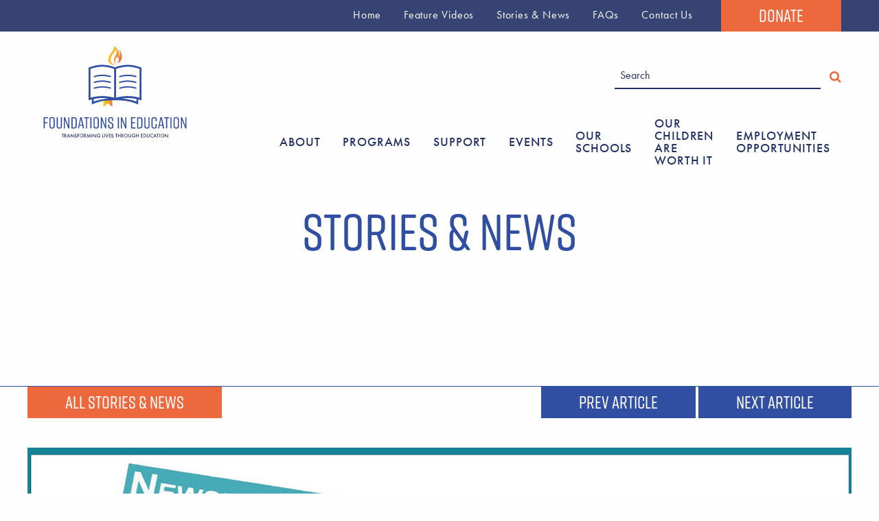

--- FILE ---
content_type: text/html; charset=UTF-8
request_url: https://www.foundationsineducation.org/june-newsletter/
body_size: 52089
content:
<!DOCTYPE html>
<html lang="en-US">
    <head>
        <meta charset="UTF-8" />
        <meta name="viewport" content="width=device-width, initial-scale=1.0" />
        
        <meta name='robots' content='index, follow, max-image-preview:large, max-snippet:-1, max-video-preview:-1' />
	<style>img:is([sizes="auto" i], [sizes^="auto," i]) { contain-intrinsic-size: 3000px 1500px }</style>
	
	<!-- This site is optimized with the Yoast SEO plugin v26.3 - https://yoast.com/wordpress/plugins/seo/ -->
	<title>Spring 2023 Newsletter | Foundations in Education</title>
	<link rel="canonical" href="https://www.foundationsineducation.org/june-newsletter/" />
	<meta name="twitter:label1" content="Written by" />
	<meta name="twitter:data1" content="Foundations in Education" />
	<meta name="twitter:label2" content="Est. reading time" />
	<meta name="twitter:data2" content="1 minute" />
	<script type="application/ld+json" class="yoast-schema-graph">{"@context":"https://schema.org","@graph":[{"@type":"WebPage","@id":"https://www.foundationsineducation.org/june-newsletter/","url":"https://www.foundationsineducation.org/june-newsletter/","name":"Spring 2023 Newsletter | Foundations in Education","isPartOf":{"@id":"https://www.foundationsineducation.org/#website"},"primaryImageOfPage":{"@id":"https://www.foundationsineducation.org/june-newsletter/#primaryimage"},"image":{"@id":"https://www.foundationsineducation.org/june-newsletter/#primaryimage"},"thumbnailUrl":"https://www.foundationsineducation.org/wp-content/uploads/2023/08/spring-2023.jpg","datePublished":"2023-06-01T19:22:20+00:00","dateModified":"2023-08-09T11:57:29+00:00","author":{"@id":"https://www.foundationsineducation.org/#/schema/person/fdc08c76f5db655c0e20ba85b4fb8ce6"},"breadcrumb":{"@id":"https://www.foundationsineducation.org/june-newsletter/#breadcrumb"},"inLanguage":"en-US","potentialAction":[{"@type":"ReadAction","target":["https://www.foundationsineducation.org/june-newsletter/"]}]},{"@type":"ImageObject","inLanguage":"en-US","@id":"https://www.foundationsineducation.org/june-newsletter/#primaryimage","url":"https://www.foundationsineducation.org/wp-content/uploads/2023/08/spring-2023.jpg","contentUrl":"https://www.foundationsineducation.org/wp-content/uploads/2023/08/spring-2023.jpg","width":1740,"height":544},{"@type":"BreadcrumbList","@id":"https://www.foundationsineducation.org/june-newsletter/#breadcrumb","itemListElement":[{"@type":"ListItem","position":1,"name":"Home","item":"https://www.foundationsineducation.org/"},{"@type":"ListItem","position":2,"name":"Stories &#038; News","item":"https://www.foundationsineducation.org/stories-news/"},{"@type":"ListItem","position":3,"name":"Spring 2023 Newsletter"}]},{"@type":"WebSite","@id":"https://www.foundationsineducation.org/#website","url":"https://www.foundationsineducation.org/","name":"Foundations in Education","description":"Transforming Lives Through Education","potentialAction":[{"@type":"SearchAction","target":{"@type":"EntryPoint","urlTemplate":"https://www.foundationsineducation.org/?s={search_term_string}"},"query-input":{"@type":"PropertyValueSpecification","valueRequired":true,"valueName":"search_term_string"}}],"inLanguage":"en-US"},{"@type":"Person","@id":"https://www.foundationsineducation.org/#/schema/person/fdc08c76f5db655c0e20ba85b4fb8ce6","name":"Foundations in Education","image":{"@type":"ImageObject","inLanguage":"en-US","@id":"https://www.foundationsineducation.org/#/schema/person/image/","url":"https://secure.gravatar.com/avatar/c2cb33498ab8e439686e04c8e366149ff56f428055ccb240ecc936fd8c9a42be?s=96&d=mm&r=g","contentUrl":"https://secure.gravatar.com/avatar/c2cb33498ab8e439686e04c8e366149ff56f428055ccb240ecc936fd8c9a42be?s=96&d=mm&r=g","caption":"Foundations in Education"},"url":"https://www.foundationsineducation.org/author/foundationsbarta/"}]}</script>
	<!-- / Yoast SEO plugin. -->


<link rel='dns-prefetch' href='//cdnjs.cloudflare.com' />
<script type="text/javascript">
/* <![CDATA[ */
window._wpemojiSettings = {"baseUrl":"https:\/\/s.w.org\/images\/core\/emoji\/16.0.1\/72x72\/","ext":".png","svgUrl":"https:\/\/s.w.org\/images\/core\/emoji\/16.0.1\/svg\/","svgExt":".svg","source":{"concatemoji":"https:\/\/www.foundationsineducation.org\/wp-includes\/js\/wp-emoji-release.min.js?ver=6.8.3"}};
/*! This file is auto-generated */
!function(s,n){var o,i,e;function c(e){try{var t={supportTests:e,timestamp:(new Date).valueOf()};sessionStorage.setItem(o,JSON.stringify(t))}catch(e){}}function p(e,t,n){e.clearRect(0,0,e.canvas.width,e.canvas.height),e.fillText(t,0,0);var t=new Uint32Array(e.getImageData(0,0,e.canvas.width,e.canvas.height).data),a=(e.clearRect(0,0,e.canvas.width,e.canvas.height),e.fillText(n,0,0),new Uint32Array(e.getImageData(0,0,e.canvas.width,e.canvas.height).data));return t.every(function(e,t){return e===a[t]})}function u(e,t){e.clearRect(0,0,e.canvas.width,e.canvas.height),e.fillText(t,0,0);for(var n=e.getImageData(16,16,1,1),a=0;a<n.data.length;a++)if(0!==n.data[a])return!1;return!0}function f(e,t,n,a){switch(t){case"flag":return n(e,"\ud83c\udff3\ufe0f\u200d\u26a7\ufe0f","\ud83c\udff3\ufe0f\u200b\u26a7\ufe0f")?!1:!n(e,"\ud83c\udde8\ud83c\uddf6","\ud83c\udde8\u200b\ud83c\uddf6")&&!n(e,"\ud83c\udff4\udb40\udc67\udb40\udc62\udb40\udc65\udb40\udc6e\udb40\udc67\udb40\udc7f","\ud83c\udff4\u200b\udb40\udc67\u200b\udb40\udc62\u200b\udb40\udc65\u200b\udb40\udc6e\u200b\udb40\udc67\u200b\udb40\udc7f");case"emoji":return!a(e,"\ud83e\udedf")}return!1}function g(e,t,n,a){var r="undefined"!=typeof WorkerGlobalScope&&self instanceof WorkerGlobalScope?new OffscreenCanvas(300,150):s.createElement("canvas"),o=r.getContext("2d",{willReadFrequently:!0}),i=(o.textBaseline="top",o.font="600 32px Arial",{});return e.forEach(function(e){i[e]=t(o,e,n,a)}),i}function t(e){var t=s.createElement("script");t.src=e,t.defer=!0,s.head.appendChild(t)}"undefined"!=typeof Promise&&(o="wpEmojiSettingsSupports",i=["flag","emoji"],n.supports={everything:!0,everythingExceptFlag:!0},e=new Promise(function(e){s.addEventListener("DOMContentLoaded",e,{once:!0})}),new Promise(function(t){var n=function(){try{var e=JSON.parse(sessionStorage.getItem(o));if("object"==typeof e&&"number"==typeof e.timestamp&&(new Date).valueOf()<e.timestamp+604800&&"object"==typeof e.supportTests)return e.supportTests}catch(e){}return null}();if(!n){if("undefined"!=typeof Worker&&"undefined"!=typeof OffscreenCanvas&&"undefined"!=typeof URL&&URL.createObjectURL&&"undefined"!=typeof Blob)try{var e="postMessage("+g.toString()+"("+[JSON.stringify(i),f.toString(),p.toString(),u.toString()].join(",")+"));",a=new Blob([e],{type:"text/javascript"}),r=new Worker(URL.createObjectURL(a),{name:"wpTestEmojiSupports"});return void(r.onmessage=function(e){c(n=e.data),r.terminate(),t(n)})}catch(e){}c(n=g(i,f,p,u))}t(n)}).then(function(e){for(var t in e)n.supports[t]=e[t],n.supports.everything=n.supports.everything&&n.supports[t],"flag"!==t&&(n.supports.everythingExceptFlag=n.supports.everythingExceptFlag&&n.supports[t]);n.supports.everythingExceptFlag=n.supports.everythingExceptFlag&&!n.supports.flag,n.DOMReady=!1,n.readyCallback=function(){n.DOMReady=!0}}).then(function(){return e}).then(function(){var e;n.supports.everything||(n.readyCallback(),(e=n.source||{}).concatemoji?t(e.concatemoji):e.wpemoji&&e.twemoji&&(t(e.twemoji),t(e.wpemoji)))}))}((window,document),window._wpemojiSettings);
/* ]]> */
</script>
<style id='wp-emoji-styles-inline-css' type='text/css'>

	img.wp-smiley, img.emoji {
		display: inline !important;
		border: none !important;
		box-shadow: none !important;
		height: 1em !important;
		width: 1em !important;
		margin: 0 0.07em !important;
		vertical-align: -0.1em !important;
		background: none !important;
		padding: 0 !important;
	}
</style>
<link rel='stylesheet' id='wp-block-library-css' href='https://www.foundationsineducation.org/wp-includes/css/dist/block-library/style.min.css?ver=6.8.3' type='text/css' media='all' />
<style id='classic-theme-styles-inline-css' type='text/css'>
/*! This file is auto-generated */
.wp-block-button__link{color:#fff;background-color:#32373c;border-radius:9999px;box-shadow:none;text-decoration:none;padding:calc(.667em + 2px) calc(1.333em + 2px);font-size:1.125em}.wp-block-file__button{background:#32373c;color:#fff;text-decoration:none}
</style>
<style id='global-styles-inline-css' type='text/css'>
:root{--wp--preset--aspect-ratio--square: 1;--wp--preset--aspect-ratio--4-3: 4/3;--wp--preset--aspect-ratio--3-4: 3/4;--wp--preset--aspect-ratio--3-2: 3/2;--wp--preset--aspect-ratio--2-3: 2/3;--wp--preset--aspect-ratio--16-9: 16/9;--wp--preset--aspect-ratio--9-16: 9/16;--wp--preset--color--black: #000000;--wp--preset--color--cyan-bluish-gray: #abb8c3;--wp--preset--color--white: #ffffff;--wp--preset--color--pale-pink: #f78da7;--wp--preset--color--vivid-red: #cf2e2e;--wp--preset--color--luminous-vivid-orange: #ff6900;--wp--preset--color--luminous-vivid-amber: #fcb900;--wp--preset--color--light-green-cyan: #7bdcb5;--wp--preset--color--vivid-green-cyan: #00d084;--wp--preset--color--pale-cyan-blue: #8ed1fc;--wp--preset--color--vivid-cyan-blue: #0693e3;--wp--preset--color--vivid-purple: #9b51e0;--wp--preset--gradient--vivid-cyan-blue-to-vivid-purple: linear-gradient(135deg,rgba(6,147,227,1) 0%,rgb(155,81,224) 100%);--wp--preset--gradient--light-green-cyan-to-vivid-green-cyan: linear-gradient(135deg,rgb(122,220,180) 0%,rgb(0,208,130) 100%);--wp--preset--gradient--luminous-vivid-amber-to-luminous-vivid-orange: linear-gradient(135deg,rgba(252,185,0,1) 0%,rgba(255,105,0,1) 100%);--wp--preset--gradient--luminous-vivid-orange-to-vivid-red: linear-gradient(135deg,rgba(255,105,0,1) 0%,rgb(207,46,46) 100%);--wp--preset--gradient--very-light-gray-to-cyan-bluish-gray: linear-gradient(135deg,rgb(238,238,238) 0%,rgb(169,184,195) 100%);--wp--preset--gradient--cool-to-warm-spectrum: linear-gradient(135deg,rgb(74,234,220) 0%,rgb(151,120,209) 20%,rgb(207,42,186) 40%,rgb(238,44,130) 60%,rgb(251,105,98) 80%,rgb(254,248,76) 100%);--wp--preset--gradient--blush-light-purple: linear-gradient(135deg,rgb(255,206,236) 0%,rgb(152,150,240) 100%);--wp--preset--gradient--blush-bordeaux: linear-gradient(135deg,rgb(254,205,165) 0%,rgb(254,45,45) 50%,rgb(107,0,62) 100%);--wp--preset--gradient--luminous-dusk: linear-gradient(135deg,rgb(255,203,112) 0%,rgb(199,81,192) 50%,rgb(65,88,208) 100%);--wp--preset--gradient--pale-ocean: linear-gradient(135deg,rgb(255,245,203) 0%,rgb(182,227,212) 50%,rgb(51,167,181) 100%);--wp--preset--gradient--electric-grass: linear-gradient(135deg,rgb(202,248,128) 0%,rgb(113,206,126) 100%);--wp--preset--gradient--midnight: linear-gradient(135deg,rgb(2,3,129) 0%,rgb(40,116,252) 100%);--wp--preset--font-size--small: 13px;--wp--preset--font-size--medium: 20px;--wp--preset--font-size--large: 36px;--wp--preset--font-size--x-large: 42px;--wp--preset--spacing--20: 0.44rem;--wp--preset--spacing--30: 0.67rem;--wp--preset--spacing--40: 1rem;--wp--preset--spacing--50: 1.5rem;--wp--preset--spacing--60: 2.25rem;--wp--preset--spacing--70: 3.38rem;--wp--preset--spacing--80: 5.06rem;--wp--preset--shadow--natural: 6px 6px 9px rgba(0, 0, 0, 0.2);--wp--preset--shadow--deep: 12px 12px 50px rgba(0, 0, 0, 0.4);--wp--preset--shadow--sharp: 6px 6px 0px rgba(0, 0, 0, 0.2);--wp--preset--shadow--outlined: 6px 6px 0px -3px rgba(255, 255, 255, 1), 6px 6px rgba(0, 0, 0, 1);--wp--preset--shadow--crisp: 6px 6px 0px rgba(0, 0, 0, 1);}:where(.is-layout-flex){gap: 0.5em;}:where(.is-layout-grid){gap: 0.5em;}body .is-layout-flex{display: flex;}.is-layout-flex{flex-wrap: wrap;align-items: center;}.is-layout-flex > :is(*, div){margin: 0;}body .is-layout-grid{display: grid;}.is-layout-grid > :is(*, div){margin: 0;}:where(.wp-block-columns.is-layout-flex){gap: 2em;}:where(.wp-block-columns.is-layout-grid){gap: 2em;}:where(.wp-block-post-template.is-layout-flex){gap: 1.25em;}:where(.wp-block-post-template.is-layout-grid){gap: 1.25em;}.has-black-color{color: var(--wp--preset--color--black) !important;}.has-cyan-bluish-gray-color{color: var(--wp--preset--color--cyan-bluish-gray) !important;}.has-white-color{color: var(--wp--preset--color--white) !important;}.has-pale-pink-color{color: var(--wp--preset--color--pale-pink) !important;}.has-vivid-red-color{color: var(--wp--preset--color--vivid-red) !important;}.has-luminous-vivid-orange-color{color: var(--wp--preset--color--luminous-vivid-orange) !important;}.has-luminous-vivid-amber-color{color: var(--wp--preset--color--luminous-vivid-amber) !important;}.has-light-green-cyan-color{color: var(--wp--preset--color--light-green-cyan) !important;}.has-vivid-green-cyan-color{color: var(--wp--preset--color--vivid-green-cyan) !important;}.has-pale-cyan-blue-color{color: var(--wp--preset--color--pale-cyan-blue) !important;}.has-vivid-cyan-blue-color{color: var(--wp--preset--color--vivid-cyan-blue) !important;}.has-vivid-purple-color{color: var(--wp--preset--color--vivid-purple) !important;}.has-black-background-color{background-color: var(--wp--preset--color--black) !important;}.has-cyan-bluish-gray-background-color{background-color: var(--wp--preset--color--cyan-bluish-gray) !important;}.has-white-background-color{background-color: var(--wp--preset--color--white) !important;}.has-pale-pink-background-color{background-color: var(--wp--preset--color--pale-pink) !important;}.has-vivid-red-background-color{background-color: var(--wp--preset--color--vivid-red) !important;}.has-luminous-vivid-orange-background-color{background-color: var(--wp--preset--color--luminous-vivid-orange) !important;}.has-luminous-vivid-amber-background-color{background-color: var(--wp--preset--color--luminous-vivid-amber) !important;}.has-light-green-cyan-background-color{background-color: var(--wp--preset--color--light-green-cyan) !important;}.has-vivid-green-cyan-background-color{background-color: var(--wp--preset--color--vivid-green-cyan) !important;}.has-pale-cyan-blue-background-color{background-color: var(--wp--preset--color--pale-cyan-blue) !important;}.has-vivid-cyan-blue-background-color{background-color: var(--wp--preset--color--vivid-cyan-blue) !important;}.has-vivid-purple-background-color{background-color: var(--wp--preset--color--vivid-purple) !important;}.has-black-border-color{border-color: var(--wp--preset--color--black) !important;}.has-cyan-bluish-gray-border-color{border-color: var(--wp--preset--color--cyan-bluish-gray) !important;}.has-white-border-color{border-color: var(--wp--preset--color--white) !important;}.has-pale-pink-border-color{border-color: var(--wp--preset--color--pale-pink) !important;}.has-vivid-red-border-color{border-color: var(--wp--preset--color--vivid-red) !important;}.has-luminous-vivid-orange-border-color{border-color: var(--wp--preset--color--luminous-vivid-orange) !important;}.has-luminous-vivid-amber-border-color{border-color: var(--wp--preset--color--luminous-vivid-amber) !important;}.has-light-green-cyan-border-color{border-color: var(--wp--preset--color--light-green-cyan) !important;}.has-vivid-green-cyan-border-color{border-color: var(--wp--preset--color--vivid-green-cyan) !important;}.has-pale-cyan-blue-border-color{border-color: var(--wp--preset--color--pale-cyan-blue) !important;}.has-vivid-cyan-blue-border-color{border-color: var(--wp--preset--color--vivid-cyan-blue) !important;}.has-vivid-purple-border-color{border-color: var(--wp--preset--color--vivid-purple) !important;}.has-vivid-cyan-blue-to-vivid-purple-gradient-background{background: var(--wp--preset--gradient--vivid-cyan-blue-to-vivid-purple) !important;}.has-light-green-cyan-to-vivid-green-cyan-gradient-background{background: var(--wp--preset--gradient--light-green-cyan-to-vivid-green-cyan) !important;}.has-luminous-vivid-amber-to-luminous-vivid-orange-gradient-background{background: var(--wp--preset--gradient--luminous-vivid-amber-to-luminous-vivid-orange) !important;}.has-luminous-vivid-orange-to-vivid-red-gradient-background{background: var(--wp--preset--gradient--luminous-vivid-orange-to-vivid-red) !important;}.has-very-light-gray-to-cyan-bluish-gray-gradient-background{background: var(--wp--preset--gradient--very-light-gray-to-cyan-bluish-gray) !important;}.has-cool-to-warm-spectrum-gradient-background{background: var(--wp--preset--gradient--cool-to-warm-spectrum) !important;}.has-blush-light-purple-gradient-background{background: var(--wp--preset--gradient--blush-light-purple) !important;}.has-blush-bordeaux-gradient-background{background: var(--wp--preset--gradient--blush-bordeaux) !important;}.has-luminous-dusk-gradient-background{background: var(--wp--preset--gradient--luminous-dusk) !important;}.has-pale-ocean-gradient-background{background: var(--wp--preset--gradient--pale-ocean) !important;}.has-electric-grass-gradient-background{background: var(--wp--preset--gradient--electric-grass) !important;}.has-midnight-gradient-background{background: var(--wp--preset--gradient--midnight) !important;}.has-small-font-size{font-size: var(--wp--preset--font-size--small) !important;}.has-medium-font-size{font-size: var(--wp--preset--font-size--medium) !important;}.has-large-font-size{font-size: var(--wp--preset--font-size--large) !important;}.has-x-large-font-size{font-size: var(--wp--preset--font-size--x-large) !important;}
:where(.wp-block-post-template.is-layout-flex){gap: 1.25em;}:where(.wp-block-post-template.is-layout-grid){gap: 1.25em;}
:where(.wp-block-columns.is-layout-flex){gap: 2em;}:where(.wp-block-columns.is-layout-grid){gap: 2em;}
:root :where(.wp-block-pullquote){font-size: 1.5em;line-height: 1.6;}
</style>
<link rel='stylesheet' id='contact-form-7-css' href='https://www.foundationsineducation.org/wp-content/plugins/contact-form-7/includes/css/styles.css?ver=6.1.3' type='text/css' media='all' />
<link rel='stylesheet' id='foundation_css-css' href='https://www.foundationsineducation.org/wp-content/themes/foundations-in-education/css/foundation.min.css?ver=6.8.3' type='text/css' media='all' />
<link rel='stylesheet' id='foundation_icons_css-css' href='https://www.foundationsineducation.org/wp-content/themes/foundations-in-education/css/foundation-icons/foundation-icons.css?ver=6.8.3' type='text/css' media='all' />
<link rel='stylesheet' id='fontawesome_icons_css-css' href='https://cdnjs.cloudflare.com/ajax/libs/font-awesome/4.7.0/css/font-awesome.min.css?ver=6.8.3' type='text/css' media='all' />
<link rel='stylesheet' id='style-style-css' href='https://www.foundationsineducation.org/wp-content/themes/foundations-in-education/css/style.css?ver=1507140827' type='text/css' media='all' />
<style id='block-visibility-screen-size-styles-inline-css' type='text/css'>
/* Large screens (desktops, 992px and up) */
@media ( min-width: 992px ) {
	.block-visibility-hide-large-screen {
		display: none !important;
	}
}

/* Medium screens (tablets, between 768px and 992px) */
@media ( min-width: 768px ) and ( max-width: 991.98px ) {
	.block-visibility-hide-medium-screen {
		display: none !important;
	}
}

/* Small screens (mobile devices, less than 768px) */
@media ( max-width: 767.98px ) {
	.block-visibility-hide-small-screen {
		display: none !important;
	}
}
</style>
<script type="text/javascript" src="https://www.foundationsineducation.org/wp-includes/js/jquery/jquery.min.js?ver=3.7.1" id="jquery-core-js"></script>
<script type="text/javascript" src="https://www.foundationsineducation.org/wp-includes/js/jquery/jquery-migrate.min.js?ver=3.4.1" id="jquery-migrate-js"></script>
<script type="text/javascript" id="snazzymaps-js-js-extra">
/* <![CDATA[ */
var SnazzyDataForSnazzyMaps = [];
SnazzyDataForSnazzyMaps={"id":109321,"name":"Foundations in Education","description":null,"url":"https:\/\/snazzymaps.com\/style\/109321\/foundations-in-education","imageUrl":"https:\/\/snazzy-maps-cdn.azureedge.net\/assets\/109321-foundations-in-education.png?v=20170626060541","json":"[{\"featureType\":\"administrative\",\"elementType\":\"all\",\"stylers\":[{\"visibility\":\"off\"}]},{\"featureType\":\"landscape\",\"elementType\":\"all\",\"stylers\":[{\"visibility\":\"off\"}]},{\"featureType\":\"poi\",\"elementType\":\"all\",\"stylers\":[{\"visibility\":\"off\"}]},{\"featureType\":\"road\",\"elementType\":\"all\",\"stylers\":[{\"visibility\":\"on\"}]},{\"featureType\":\"road\",\"elementType\":\"labels\",\"stylers\":[{\"visibility\":\"off\"}]},{\"featureType\":\"transit\",\"elementType\":\"all\",\"stylers\":[{\"visibility\":\"on\"}]},{\"featureType\":\"transit\",\"elementType\":\"labels\",\"stylers\":[{\"visibility\":\"off\"}]},{\"featureType\":\"water\",\"elementType\":\"all\",\"stylers\":[{\"visibility\":\"on\"}]},{\"featureType\":\"water\",\"elementType\":\"geometry\",\"stylers\":[{\"color\":\"#3f63c3\"}]},{\"featureType\":\"water\",\"elementType\":\"labels.text.fill\",\"stylers\":[{\"visibility\":\"off\"}]},{\"featureType\":\"water\",\"elementType\":\"labels.text.stroke\",\"stylers\":[{\"visibility\":\"off\"}]}]","views":1,"favorites":0,"createdBy":{"name":"Kalyn Bradford","url":null},"createdOn":"2017-06-16T12:34:10.823","tags":[],"colors":["blue","orange"]};
/* ]]> */
</script>
<script type="text/javascript" src="https://www.foundationsineducation.org/wp-content/plugins/snazzy-maps/snazzymaps.js?ver=1.5.0" id="snazzymaps-js-js"></script>
<link rel="https://api.w.org/" href="https://www.foundationsineducation.org/wp-json/" /><link rel="alternate" title="JSON" type="application/json" href="https://www.foundationsineducation.org/wp-json/wp/v2/posts/3750" /><link rel="EditURI" type="application/rsd+xml" title="RSD" href="https://www.foundationsineducation.org/xmlrpc.php?rsd" />
<meta name="generator" content="WordPress 6.8.3" />
<link rel='shortlink' href='https://www.foundationsineducation.org/?p=3750' />
<link rel="alternate" title="oEmbed (JSON)" type="application/json+oembed" href="https://www.foundationsineducation.org/wp-json/oembed/1.0/embed?url=https%3A%2F%2Fwww.foundationsineducation.org%2Fjune-newsletter%2F" />
<link rel="alternate" title="oEmbed (XML)" type="text/xml+oembed" href="https://www.foundationsineducation.org/wp-json/oembed/1.0/embed?url=https%3A%2F%2Fwww.foundationsineducation.org%2Fjune-newsletter%2F&#038;format=xml" />
<link rel="icon" href="https://www.foundationsineducation.org/wp-content/uploads/2017/07/favicon-150x150.png" sizes="32x32" />
<link rel="icon" href="https://www.foundationsineducation.org/wp-content/uploads/2017/07/favicon-300x300.png" sizes="192x192" />
<link rel="apple-touch-icon" href="https://www.foundationsineducation.org/wp-content/uploads/2017/07/favicon-300x300.png" />
<meta name="msapplication-TileImage" content="https://www.foundationsineducation.org/wp-content/uploads/2017/07/favicon-300x300.png" />
        
        <script src="https://use.typekit.net/jfh4ngc.js"></script>
		<script>try{Typekit.load({ async: true });}catch(e){}</script>


<script>
  (function(i,s,o,g,r,a,m){i['GoogleAnalyticsObject']=r;i[r]=i[r]||function(){
  (i[r].q=i[r].q||[]).push(arguments)},i[r].l=1*new Date();a=s.createElement(o),
  m=s.getElementsByTagName(o)[0];a.async=1;a.src=g;m.parentNode.insertBefore(a,m)
  })(window,document,'script','https://www.google-analytics.com/analytics.js','ga');

  ga('create', 'UA-101400587-1', 'auto');
  ga('send', 'pageview');

</script>
		
    </head>
    
    <body class="wp-singular post-template-default single single-post postid-3750 single-format-standard wp-theme-foundations-in-education">
	    
    <header class="white-always">
	    
	    <div class="desktop">
		    
		    <div class="top-header">
			    <div class="row">
				    <div id="google_translate_element"></div><script type="text/javascript">
function googleTranslateElementInit() {
  new google.translate.TranslateElement({pageLanguage: 'en', includedLanguages: 'es,fr,ht,it,pl,pt,zh-CN,zh-TW', layout: google.translate.TranslateElement.InlineLayout.SIMPLE, autoDisplay: false}, 'google_translate_element');
}
</script><script type="text/javascript" src="//translate.google.com/translate_a/element.js?cb=googleTranslateElementInit"></script>
				    <div class="small-12 large-10 columns">
					    <nav>
							<ul id="menu-header-secondary-menu" class="large-horizontal menu menu--main-nav "><li id="menu-item-77" class="menu-item menu-item-type-post_type menu-item-object-page menu-item-home current-post-parent menu-item-77"><a href="https://www.foundationsineducation.org/">Home</a></li>
<li id="menu-item-950" class="menu-item menu-item-type-post_type menu-item-object-page menu-item-950"><a href="https://www.foundationsineducation.org/foundations-in-education-videos/">Feature Videos</a></li>
<li id="menu-item-78" class="menu-item menu-item-type-post_type menu-item-object-page current_page_parent menu-item-has-children menu-item-78"><a href="https://www.foundationsineducation.org/stories-news/">Stories &#038; News</a>
<ul class="sub-menu">
	<li id="menu-item-2091" class="menu-item menu-item-type-taxonomy menu-item-object-category menu-item-2091"><a href="https://www.foundationsineducation.org/category/corporate-partners/">Corporate Partners</a></li>
	<li id="menu-item-2090" class="menu-item menu-item-type-taxonomy menu-item-object-category current-post-ancestor current-menu-parent current-post-parent menu-item-2090"><a href="https://www.foundationsineducation.org/category/newsletters/">Newsletters</a></li>
	<li id="menu-item-2089" class="menu-item menu-item-type-taxonomy menu-item-object-category current-post-ancestor current-menu-parent current-post-parent menu-item-2089"><a href="https://www.foundationsineducation.org/category/general/">General</a></li>
	<li id="menu-item-2088" class="menu-item menu-item-type-taxonomy menu-item-object-category current-post-ancestor current-menu-parent current-post-parent menu-item-2088"><a href="https://www.foundationsineducation.org/category/news/">News</a></li>
	<li id="menu-item-2087" class="menu-item menu-item-type-taxonomy menu-item-object-category menu-item-2087"><a href="https://www.foundationsineducation.org/category/media-mentions/">Media Mentions</a></li>
</ul>
</li>
<li id="menu-item-79" class="menu-item menu-item-type-post_type menu-item-object-page menu-item-79"><a href="https://www.foundationsineducation.org/home/faqs/">FAQs</a></li>
<li id="menu-item-80" class="menu-item menu-item-type-post_type menu-item-object-page menu-item-80"><a href="https://www.foundationsineducation.org/contact-us/">Contact Us</a></li>
</ul>						</nav>
				    </div>
				    <div class="small-12 large-2 columns button_shrink">
					    <a class="button orange" href="https://www.foundationsineducation.org/donate/">Donate</a>
				    </div>
			    </div>
		    </div>
	    
			<div class="main-header">
			    <div class="row">
					<div class="small-8 large-4 logo_wrap columns">
						<a href="https://www.foundationsineducation.org" class="logo top_logo color"><img alt="Foundations In Education" src="https://www.foundationsineducation.org/wp-content/themes/foundations-in-education/img/Logo_color.svg"></a>
						<a href="https://www.foundationsineducation.org" class="logo scroll_logo icon"><img alt="Foundations In Education" src="https://www.foundationsineducation.org/wp-content/themes/foundations-in-education/img/Logo_icon.svg"></a>
					</div>
					<div class="small-4 large-8 columns nav_shrink">
						<div class="column row">
							<form action="./" method="get">
    <label for="search" class="screen-reader-text">Search in https://www.foundationsineducation.org</label>
    <input type="text" name="s" id="search" placeholder="Search" value="" /><button type="submit"><i class="fa fa-search" aria-hidden="true"></i></button>
</form>						</div>
						<a class="button orange donate-shrink" href="https://www.foundationsineducation.org/donate/">Donate</a>
						<div class="column row menu_shrink">
							<div id="nav">
								<nav>
									<ul id="menu-header-primary-menu" class="large-horizontal menu menu--main-nav "><li id="menu-item-74" class="menu-item menu-item-type-custom menu-item-object-custom menu-item-has-children menu-item-74"><a href="#">About</a>
<ul class="sub-menu">
	<li id="menu-item-68" class="menu-item menu-item-type-post_type menu-item-object-page menu-item-68"><a href="https://www.foundationsineducation.org/mission/">Mission</a></li>
	<li id="menu-item-546" class="menu-item menu-item-type-post_type menu-item-object-page menu-item-546"><a href="https://www.foundationsineducation.org/our-impact/">Impact</a></li>
	<li id="menu-item-67" class="menu-item menu-item-type-post_type menu-item-object-page menu-item-67"><a href="https://www.foundationsineducation.org/history/">History</a></li>
	<li id="menu-item-66" class="menu-item menu-item-type-post_type menu-item-object-page menu-item-66"><a href="https://www.foundationsineducation.org/our-staff/">Our Staff</a></li>
	<li id="menu-item-65" class="menu-item menu-item-type-post_type menu-item-object-page menu-item-65"><a href="https://www.foundationsineducation.org/board-of-trustees/">Board of Trustees</a></li>
	<li id="menu-item-1385" class="menu-item menu-item-type-post_type menu-item-object-page menu-item-1385"><a href="https://www.foundationsineducation.org/financials/">Financials</a></li>
</ul>
</li>
<li id="menu-item-75" class="menu-item menu-item-type-custom menu-item-object-custom menu-item-has-children menu-item-75"><a href="#">Programs</a>
<ul class="sub-menu">
	<li id="menu-item-70" class="menu-item menu-item-type-post_type menu-item-object-page menu-item-70"><a href="https://www.foundationsineducation.org/bishops-scholarship-fund/">Tuition Assistance</a></li>
	<li id="menu-item-69" class="menu-item menu-item-type-post_type menu-item-object-page menu-item-69"><a href="https://www.foundationsineducation.org/innovation-leadership-grants/">Innovation &#038; Leadership Grants</a></li>
	<li id="menu-item-1107" class="menu-item menu-item-type-post_type menu-item-object-page menu-item-1107"><a href="https://www.foundationsineducation.org/transformative-initiatives/">Transformative Initiatives</a></li>
</ul>
</li>
<li id="menu-item-76" class="menu-item menu-item-type-custom menu-item-object-custom menu-item-has-children menu-item-76"><a href="#">Support</a>
<ul class="sub-menu">
	<li id="menu-item-73" class="menu-item menu-item-type-post_type menu-item-object-page menu-item-73"><a href="https://www.foundationsineducation.org/funding-opportunities/">Funding Opportunities</a></li>
	<li id="menu-item-2204" class="menu-item menu-item-type-post_type menu-item-object-page menu-item-2204"><a href="https://www.foundationsineducation.org/make-a-donation/">Ways to Donate</a></li>
	<li id="menu-item-72" class="menu-item menu-item-type-post_type menu-item-object-page menu-item-72"><a href="https://www.foundationsineducation.org/corporate-partners/">Become A Corporate Partner</a></li>
	<li id="menu-item-1713" class="menu-item menu-item-type-post_type menu-item-object-page menu-item-1713"><a href="https://www.foundationsineducation.org/planned-giving/">Planned Giving</a></li>
	<li id="menu-item-71" class="menu-item menu-item-type-post_type menu-item-object-page menu-item-71"><a href="https://www.foundationsineducation.org/young-professionals/">Young Professionals</a></li>
</ul>
</li>
<li id="menu-item-4217" class="menu-item menu-item-type-custom menu-item-object-custom menu-item-has-children menu-item-4217"><a href="#">Events</a>
<ul class="sub-menu">
	<li id="menu-item-3493" class="menu-item menu-item-type-post_type menu-item-object-page menu-item-3493"><a href="https://www.foundationsineducation.org/fie-gala/">Annual Gala</a></li>
	<li id="menu-item-403" class="menu-item menu-item-type-post_type_archive menu-item-object-fie_events menu-item-403"><a href="https://www.foundationsineducation.org/events/">Past Events</a></li>
</ul>
</li>
<li id="menu-item-55" class="menu-item menu-item-type-post_type menu-item-object-page menu-item-55"><a href="https://www.foundationsineducation.org/our-schools/">Our Schools</a></li>
<li id="menu-item-1797" class="menu-item menu-item-type-post_type menu-item-object-page menu-item-1797"><a href="https://www.foundationsineducation.org/our-children-are-worth-it/">Our Children Are Worth It</a></li>
<li id="menu-item-4024" class="menu-item menu-item-type-post_type menu-item-object-page menu-item-4024"><a href="https://www.foundationsineducation.org/employment-opportunities/">Employment Opportunities</a></li>
</ul>								</nav>
							</div>
						</div>
					</div>
				</div>
			</div>
			
	    </div>
	    
	    <div class="mobile">
		
			<div class="row">
				<div class="small-6 columns">
					<a href="https://www.foundationsineducation.org" class="logo top_logo color"><img alt="Foundations In Education" src="https://www.foundationsineducation.org/wp-content/themes/foundations-in-education/img/Logo_color.svg"></a>
					<a href="https://www.foundationsineducation.org" class="logo scroll_logo icon"><img alt="Foundations In Education" src="https://www.foundationsineducation.org/wp-content/themes/foundations-in-education/img/Logo_icon.svg"></a>
				</div>
				<div class="small-6 columns" id="nav-icon">
					<span></span>
					<span></span>
					<span></span>
					<span></span>
				</div>
			</div>
			<div class="column row toggle_area">
				<a class="button orange" href="https://www.foundationsineducation.org/donate/">Donate</a>
				<div id="nav">
					<nav>
						<ul id="menu-header-mobile-menu" class="vertical menu menu--main-nav "><li id="menu-item-358" class="menu-item menu-item-type-post_type menu-item-object-page menu-item-home current-post-parent menu-item-358"><a href="https://www.foundationsineducation.org/">Home</a></li>
<li id="menu-item-360" class="menu-item menu-item-type-custom menu-item-object-custom menu-item-has-children menu-item-360"><a href="#">About</a>
<ul class="sub-menu">
	<li id="menu-item-361" class="menu-item menu-item-type-post_type menu-item-object-page menu-item-361"><a href="https://www.foundationsineducation.org/mission/">Mission</a></li>
	<li id="menu-item-547" class="menu-item menu-item-type-post_type menu-item-object-page menu-item-547"><a href="https://www.foundationsineducation.org/our-impact/">Impact</a></li>
	<li id="menu-item-362" class="menu-item menu-item-type-post_type menu-item-object-page menu-item-362"><a href="https://www.foundationsineducation.org/history/">History</a></li>
	<li id="menu-item-363" class="menu-item menu-item-type-post_type menu-item-object-page menu-item-363"><a href="https://www.foundationsineducation.org/our-staff/">Our Staff</a></li>
	<li id="menu-item-364" class="menu-item menu-item-type-post_type menu-item-object-page menu-item-364"><a href="https://www.foundationsineducation.org/board-of-trustees/">Board of Trustees</a></li>
</ul>
</li>
<li id="menu-item-365" class="menu-item menu-item-type-custom menu-item-object-custom menu-item-has-children menu-item-365"><a href="#">Programs</a>
<ul class="sub-menu">
	<li id="menu-item-366" class="menu-item menu-item-type-post_type menu-item-object-page menu-item-366"><a href="https://www.foundationsineducation.org/bishops-scholarship-fund/">Bishop&#8217;s Scholarship Fund</a></li>
	<li id="menu-item-367" class="menu-item menu-item-type-post_type menu-item-object-page menu-item-367"><a href="https://www.foundationsineducation.org/innovation-leadership-grants/">Innovation &#038; Leadership Grants</a></li>
</ul>
</li>
<li id="menu-item-369" class="menu-item menu-item-type-custom menu-item-object-custom menu-item-has-children menu-item-369"><a href="#">Support</a>
<ul class="sub-menu">
	<li id="menu-item-371" class="menu-item menu-item-type-post_type menu-item-object-page menu-item-371"><a href="https://www.foundationsineducation.org/funding-opportunities/">Funding Opportunities</a></li>
	<li id="menu-item-2202" class="menu-item menu-item-type-post_type menu-item-object-page menu-item-2202"><a href="https://www.foundationsineducation.org/make-a-donation/">Ways to Donate</a></li>
	<li id="menu-item-370" class="menu-item menu-item-type-post_type menu-item-object-page menu-item-370"><a href="https://www.foundationsineducation.org/corporate-partners/">Become A Corporate Partner</a></li>
	<li id="menu-item-372" class="menu-item menu-item-type-post_type menu-item-object-page menu-item-372"><a href="https://www.foundationsineducation.org/young-professionals/">Young Professionals</a></li>
</ul>
</li>
<li id="menu-item-4216" class="menu-item menu-item-type-custom menu-item-object-custom menu-item-has-children menu-item-4216"><a href="#">Events</a>
<ul class="sub-menu">
	<li id="menu-item-3549" class="menu-item menu-item-type-post_type menu-item-object-page menu-item-3549"><a href="https://www.foundationsineducation.org/fie-gala/">Annual Gala</a></li>
	<li id="menu-item-402" class="menu-item menu-item-type-post_type_archive menu-item-object-fie_events menu-item-402"><a href="https://www.foundationsineducation.org/events/">Past Events</a></li>
</ul>
</li>
<li id="menu-item-368" class="menu-item menu-item-type-post_type menu-item-object-page menu-item-368"><a href="https://www.foundationsineducation.org/our-schools/">Our Schools</a></li>
<li id="menu-item-1984" class="menu-item menu-item-type-post_type menu-item-object-page menu-item-1984"><a href="https://www.foundationsineducation.org/foundations-in-education-videos/">Feature Videos</a></li>
<li id="menu-item-374" class="menu-item menu-item-type-post_type menu-item-object-page current_page_parent menu-item-has-children menu-item-374"><a href="https://www.foundationsineducation.org/stories-news/">Stories &#038; News</a>
<ul class="sub-menu">
	<li id="menu-item-2086" class="menu-item menu-item-type-taxonomy menu-item-object-category menu-item-2086"><a href="https://www.foundationsineducation.org/category/corporate-partners/">Corporate Partners</a></li>
	<li id="menu-item-2085" class="menu-item menu-item-type-taxonomy menu-item-object-category current-post-ancestor current-menu-parent current-post-parent menu-item-2085"><a href="https://www.foundationsineducation.org/category/newsletters/">Newsletters</a></li>
	<li id="menu-item-2084" class="menu-item menu-item-type-taxonomy menu-item-object-category current-post-ancestor current-menu-parent current-post-parent menu-item-2084"><a href="https://www.foundationsineducation.org/category/general/">General</a></li>
	<li id="menu-item-2082" class="menu-item menu-item-type-taxonomy menu-item-object-category menu-item-2082"><a href="https://www.foundationsineducation.org/category/media-mentions/">Media Mentions</a></li>
	<li id="menu-item-2083" class="menu-item menu-item-type-taxonomy menu-item-object-category current-post-ancestor current-menu-parent current-post-parent menu-item-2083"><a href="https://www.foundationsineducation.org/category/news/">News</a></li>
</ul>
</li>
<li id="menu-item-375" class="menu-item menu-item-type-post_type menu-item-object-page menu-item-375"><a href="https://www.foundationsineducation.org/home/faqs/">FAQs</a></li>
<li id="menu-item-376" class="menu-item menu-item-type-post_type menu-item-object-page menu-item-376"><a href="https://www.foundationsineducation.org/contact-us/">Contact Us</a></li>
</ul>					</nav>
				</div>
			</div>
		    
	    </div>
		    
    </header>
    
    <script>
	    
	
	jQuery(function($){
	 var shrinkHeader = 300;
	  $(window).scroll(function() {
	    var scroll = getCurrentScroll();
	      if ( scroll >= shrinkHeader ) {
	           $('header').addClass('shrink');
	           $('header').removeClass('hover_if_top');
	        }
	        else {
	            $('header').removeClass('shrink');
	            $('header').addClass('hover_if_top');
	        }
	  });
	function getCurrentScroll() {
	    return window.pageYOffset || document.documentElement.scrollTop;
	    }
	}); 
	
	
	jQuery(document).ready(function($){
		$('#nav-icon').click(function(){
			$(this).toggleClass('open');
			$('.toggle_area').animate({
		    height: 'toggle'});
		});
	});
	
		jQuery( ".sub-menu" ).wrap( "<div class='sub-menu-wrap' />");

	
	    
	</script><div id="banner" class="no-image">
	<div class="column row">
		<h1>Stories &#038; News</h1>
	</div>
</div>

<div class="blog-single-page">
	
	<div class="single-pagination">
		<div class="row">
			<div class="small-12 large-6 columns">
				<p><a class="button orange" href="https://www.foundationsineducation.org/stories-news">All Stories & News</a></p>
			</div>
			<div class="small-12 large-6 columns right-pagination">
								      <div class="button blue"><a href="https://www.foundationsineducation.org/over-1-3-million-raised-at-annual-gala/" rel="prev">Prev Article</a></div>
												      <div class="button blue"><a href="https://www.foundationsineducation.org/foundations-in-education-extends-new-k-8-family-tuition-assistance-application-deadline/" rel="next">Next Article</a></div>
							</div>
		</div>
	</div>
	
	
				<div class="column row featured-img" style="background-image:url('https://www.foundationsineducation.org/wp-content/uploads/2023/08/spring-2023.jpg');"></div>
		<div id="content">
		<div class="row">
		  <div class="small-12 columns">
		    
		    		    
		      <h2>Spring 2023 Newsletter</h2>  
		      <h4>June 1, 2023 | Foundations in Education | General News Newsletters </h4>
		      
		      
<p>Click <a href="https://www.foundationsineducation.org/wp-content/uploads/2023/08/Spring2023-Newsletter-interactive.pdf">here</a> to read our Spring E-Newsletter.</p>



<p>To join our mailing list, email&nbsp;<a href="mailto:info@foundationsineducation.org" target="_blank" rel="noreferrer noopener">info@foundationsineducation.org</a>.</p>
    
			
			  
		    
		  </div>
		</div>
		<div class="column row share">
			<p>Share</p>
			<p>
								
				<a href="http://www.facebook.com/sharer.php?u=https://www.foundationsineducation.org/june-newsletter/&amp;t=Spring 2023 Newsletter" target="_blank" class="facebook" title="Share This!"><i class="fa fa-facebook" aria-hidden="true"></i></a>
				
											
				<a href="http://twitter.com/home/?status=Spring 2023 Newsletter - " target="_blank" class="twitter" title="Tweet This!"><i class="fa fa-twitter" aria-hidden="true"></i></a>
				
											
				<a href="http://www.linkedin.com/shareArticle?mini=true&amp;title=Spring 2023 Newsletter&amp;url=https://www.foundationsineducation.org/june-newsletter/" target="_blank" class="linkedin" title="Share This!"><i class="fa fa-linkedin" aria-hidden="true"></i></a>
				
											
				<a href="https://plus.google.com/share?url=https://www.foundationsineducation.org/june-newsletter/" onclick="javascript:window.open(this.href,
  '', 'menubar=no,toolbar=no,resizable=yes,scrollbars=yes,height=600,width=600');return false;" class="google" target="_blank" title="Share This!"><i class="fa fa-google-plus" aria-hidden="true"></i></a>
				
											
				<a href="http://pinterest.com/pin/create/button/?url=https://www.foundationsineducation.org/june-newsletter/&media=https://www.foundationsineducation.org/wp-content/uploads/2023/08/spring-2023.jpg" target="_blank" class="pinterest" title="Pin This!"><i class="fa fa-pinterest-p" aria-hidden="true"></i></a>
				
											
				<a href="mailto:?subject=Spring 2023 Newsletter&amp;body=https://www.foundationsineducation.org/june-newsletter/" class="email" title="Email This!"><i class="fa fa-envelope" aria-hidden="true"></i></a>
				
						</p>
		</div>
	</div>
	
	</div>

<footer>
	
	<div class="main_footer">
		<div class="row expanded">
			<div class="small-12 large-5 columns">
								<div class="acf-map">
					<div class="marker" data-lat="41.2946894" data-lng="-73.0871689"></div>
				</div>
							</div>
			<div class="small-12 large-4 columns">
				<p>1 Waterview Drive Suite 103, Shelton, CT 06484<br />
<strong>p</strong>. <a href="tel:2034161405">203-416-1405</a><br />
<strong>e.</strong> <a href="mailto:info@foundationsineducation.org">info@foundationsineducation.org</a></p>
			</div>
			<div class="small-12 large-3 columns">
				<a class="button orange" href="https://www.foundationsineducation.org/donate/">Donate</a>
			</div>
		</div>
		<div class="row footer_nav">
			<div class="small-12 large-3 columns">
				<h5></h5>
				<nav>
									</nav>
			</div>
			<div class="small-12 large-3 columns">
				<h5></h5>
				<nav>
									</nav>
			</div>
			<div class="small-12 large-3 columns">
				<h5></h5>
				<nav>
									</nav>
			</div>
			<div class="small-12 large-3 columns">
				<h5></h5>
				<nav>
									</nav>
			</div>
		</div>
		<div class="column row bottom">
			<p class="social"><a href="https://www.linkedin.com/company/foundations-in-education/" class="linkedin"><i class="fa fa-linkedin" aria-hidden="true"></i></a></p>
			<span><a href="https://www.foundationsineducation.org/privacy-policy/">Privacy Policy</a></span>
			<div class="financials">
				<span>Financials</span>
				
			        <span><a href="https://www.foundationsineducation.org/wp-content/uploads/2024/11/23-24-FIE-Annual-Report-spreads.pdf">2024 Annual Report</a></span>

				
			        <span><a href="https://www.foundationsineducation.org/wp-content/uploads/2023/11/22-23-FIE-Annual-Report-spreads.pdf">2023 Annual Report</a></span>

				
			        <span><a href="https://www.foundationsineducation.org/wp-content/uploads/2022/12/21-22-FIE-Annual-Report-revised.pdf">2022 Annual Report</a></span>

				
			        <span><a href="https://www.foundationsineducation.org/wp-content/uploads/2024/03/2023-Audited-Financials.pdf">2023 Audited Financials</a></span>

				
			        <span><a href="https://www.foundationsineducation.org/wp-content/uploads/2023/10/AUDIT-FINAL-FIE-6.30.22.pdf">2022 Audited Financials</a></span>

				
			        <span><a href="https://www.foundationsineducation.org/wp-content/uploads/2023/10/2021-FINAL-990-Public-6.30.22.pdf">2021 990</a></span>

				
			        <span><a href="https://www.foundationsineducation.org/wp-content/uploads/2022/05/FINAL-FIE-FORM-6.30.21-990-NO-SCH-B.pdf">2020 990</a></span>

				<a href="https://www.guidestar.org/profile/47-5130557" target="_blank"><img src="https://widgets.guidestar.org/gximage2?o=9533015&l=v4" /></a>
			</div>
		</div>
	</div>
	
	<div class="designer">
		<div class="row">
			<div class="small-12 columns">
				<p>copyright © 2025 Foundations in Education  |  All Rights Reserved</p>
			</div>
			<div class="small-12 columns">
									<p>website design by <a href="http://bartamediagroup.com" rel="nofollow">Barta Media Group</a></p>
								
			</div>
		</div>
	</div>
	
</footer>

<script type="speculationrules">
{"prefetch":[{"source":"document","where":{"and":[{"href_matches":"\/*"},{"not":{"href_matches":["\/wp-*.php","\/wp-admin\/*","\/wp-content\/uploads\/*","\/wp-content\/*","\/wp-content\/plugins\/*","\/wp-content\/themes\/foundations-in-education\/*","\/*\\?(.+)"]}},{"not":{"selector_matches":"a[rel~=\"nofollow\"]"}},{"not":{"selector_matches":".no-prefetch, .no-prefetch a"}}]},"eagerness":"conservative"}]}
</script>
<script type="text/javascript" src="https://www.foundationsineducation.org/wp-includes/js/dist/hooks.min.js?ver=4d63a3d491d11ffd8ac6" id="wp-hooks-js"></script>
<script type="text/javascript" src="https://www.foundationsineducation.org/wp-includes/js/dist/i18n.min.js?ver=5e580eb46a90c2b997e6" id="wp-i18n-js"></script>
<script type="text/javascript" id="wp-i18n-js-after">
/* <![CDATA[ */
wp.i18n.setLocaleData( { 'text direction\u0004ltr': [ 'ltr' ] } );
/* ]]> */
</script>
<script type="text/javascript" src="https://www.foundationsineducation.org/wp-content/plugins/contact-form-7/includes/swv/js/index.js?ver=6.1.3" id="swv-js"></script>
<script type="text/javascript" id="contact-form-7-js-before">
/* <![CDATA[ */
var wpcf7 = {
    "api": {
        "root": "https:\/\/www.foundationsineducation.org\/wp-json\/",
        "namespace": "contact-form-7\/v1"
    }
};
/* ]]> */
</script>
<script type="text/javascript" src="https://www.foundationsineducation.org/wp-content/plugins/contact-form-7/includes/js/index.js?ver=6.1.3" id="contact-form-7-js"></script>
<script type="text/javascript" src="https://www.foundationsineducation.org/wp-content/themes/foundations-in-education/js/foundation.min.js?ver=6.8.3" id="foundation_js-js"></script>
<script type="text/javascript" src="https://www.foundationsineducation.org/wp-content/themes/foundations-in-education/js/main-nav.js?ver=6.8.3" id="nav_js-js"></script>

<script src="https://maps.googleapis.com/maps/api/js?key=AIzaSyDVcThRjD1ttB26t1MsGchHNvpjoMvNNdc"></script>
<script type="text/javascript">
/*
	jQuery(document).ready(function(){
    var d = new Date();
    var n = d.getMonth();

    if (n == 8) {
       jQuery("#grant-application-button").removeClass('disabled');
    }
    else if (n == 9) {
       jQuery("#grant-application-button").removeClass('disabled');
    }
    else {
	    jQuery("#grant-application-button").addClass('disabled');
    }
});
*/
	
	
	
(function($) {

/*
*  new_map
*
*  This function will render a Google Map onto the selected jQuery element
*
*  @type	function
*  @date	8/11/2013
*  @since	4.3.0
*
*  @param	$el (jQuery element)
*  @return	n/a
*/

function new_map( $el ) {
	
	// var
	var $markers = $el.find('.marker');
	
	
	// vars
	var args = {
		zoom		: 10,
		center		: new google.maps.LatLng(0, 0),
		mapTypeId	: google.maps.MapTypeId.ROADMAP,
		scrollwheel: false
	};
	
	
	// create map	        	
	var map = new google.maps.Map( $el[0], args);
	
	
	// add a markers reference
	map.markers = [];
	
	
	// add markers
	$markers.each(function(){
		
    	add_marker( $(this), map );
		
	});
	
	
	// center map
	center_map( map );
	
	
	// return
	return map;
	
}

/*
*  add_marker
*
*  This function will add a marker to the selected Google Map
*
*  @type	function
*  @date	8/11/2013
*  @since	4.3.0
*
*  @param	$marker (jQuery element)
*  @param	map (Google Map object)
*  @return	n/a
*/

function add_marker( $marker, map ) {

	// var
	var latlng = new google.maps.LatLng( $marker.attr('data-lat'), $marker.attr('data-lng') );

	// create marker
	var marker = new google.maps.Marker({
		position	: latlng,
		map			: map
	});

	// add to array
	map.markers.push( marker );

	// if marker contains HTML, add it to an infoWindow
	if( $marker.html() )
	{
		// create info window
		var infowindow = new google.maps.InfoWindow({
			content		: $marker.html()
		});

		// show info window when marker is clicked
		google.maps.event.addListener(marker, 'click', function() {

			infowindow.open( map, marker );

		});
	}

}

/*
*  center_map
*
*  This function will center the map, showing all markers attached to this map
*
*  @type	function
*  @date	8/11/2013
*  @since	4.3.0
*
*  @param	map (Google Map object)
*  @return	n/a
*/

function center_map( map ) {

	// vars
	var bounds = new google.maps.LatLngBounds();

	// loop through all markers and create bounds
	$.each( map.markers, function( i, marker ){

		var latlng = new google.maps.LatLng( marker.position.lat(), marker.position.lng() );

		bounds.extend( latlng );

	});

	// only 1 marker?
	if( map.markers.length == 1 )
	{
		// set center of map
	    map.setCenter( bounds.getCenter() );
	    map.setZoom( 10 );
	}
	else
	{
		// fit to bounds
		map.fitBounds( bounds );
	}

}

/*
*  document ready
*
*  This function will render each map when the document is ready (page has loaded)
*
*  @type	function
*  @date	8/11/2013
*  @since	5.0.0
*
*  @param	n/a
*  @return	n/a
*/
// global var
var map = null;

$(document).ready(function(){

	$('.acf-map').each(function(){

		// create map
		map = new_map( $(this) );

	});

});

})(jQuery);

jQuery(".wpcf7-list-item-label").html(function(){
  var text= jQuery(this).text().trim().split(" ");
  var first = text.shift();
  return (text.length > 0 ? "<strong>"+ first + "</strong> " : first) + text.join(" ");
});
</script>


<script>
jQuery(document).foundation();




</script>

</body>
</html>

--- FILE ---
content_type: text/css
request_url: https://www.foundationsineducation.org/wp-content/themes/foundations-in-education/css/style.css?ver=1507140827
body_size: 34439
content:
body{color:#222f64;font-family:'futura-pt', sans-serif;font-size:18px;font-weight:400;line-height:26px}body #content{padding:100px 0}@media only screen and (max-width:768px){body #content{padding:60px 0}body #content iframe{width:100%}}body #content .row{max-width:800px}img.alignright{float:right;margin-left:20px}img.alignleft{float:left;margin-right:20px}img.aligncenter{margin:20px auto;display:block}#banner{background-size:cover;background-position:center center;min-height:278px;padding:300px 0px 150px 0;position:relative}@media only screen and (max-width:768px){#banner{padding:200px 0px 70px 0}}@media only screen and (max-width:630px){#banner{min-height:250px;padding:150px 0 50px 0}#banner h1{font-size:60px}}#banner.no-image{border-bottom:1px solid #304ea2}#banner.no-image h1{color:#304ea2}#banner h1{position:relative;z-index:910;text-align:center;color:#fff}#banner .color-overlay{position:absolute;top:0;left:0;width:100%;height:100%;background-color:#0c1641;opacity:0.35}h1{color:#304ea2;font-family:'rift-soft', sans-serif;font-size:75px;font-weight:500;text-transform:uppercase;margin-bottom:0.5em;line-height:1}h2{color:#304ea2;font-family:'futura-pt', sans-serif;font-size:45px;font-weight:500;text-transform:uppercase;line-height:1.33333;margin-bottom:0.66667em}h3{color:#304ea2;font-family:'rift-soft', sans-serif;font-size:45px;font-weight:500;text-transform:uppercase;line-height:1;margin-bottom:1em}h4{color:#304ea2;font-family:'futura-pt', sans-serif;font-size:30px;font-weight:400;text-transform:uppercase;line-height:1.14286;margin-bottom:1.14286em}h5{color:#304ea2;font-family:'rift-soft', sans-serif;font-size:30px;font-weight:500;text-transform:uppercase;line-height:1.33333;margin-bottom:1.33333em}h6{color:#304ea2;font-family:'futura-pt', sans-serif;font-size:24px;font-weight:500;text-transform:uppercase;line-height:1.5;margin-bottom:1.5em}h1 + h2{margin-top:-0.5em}h1 + h3{margin-top:-0.6em}h1 + h4{margin-top:-0.8em}h1 + h5{margin-top:-0.9em}h1 + h6{margin-top:-1em}h2 + h3{margin-top:-0.8em}h2 + h4{margin-top:-1em}h2 + h5{margin-top:-1.2em}h2 + h6{margin-top:-1.4em}h3 + h4{margin-top:-0.8em}h3 + h5{margin-top:-1.1em}h3 + h6{margin-top:-1.2em}h4 + h5{margin-top:-1.2em}h4 + h6{margin-top:-1.4em}h5 + h6{margin-top:-1.5em}p{color:#222f64;font-family:'futura-pt', sans-serif;font-size:18px;font-weight:400;margin:0 0 1.5em;line-height:1.5}strong{font-weight:500}a{font-weight:500;color:#ed683c;transition:all 0.5s ease;-webkit-transition:all 0.5s ease;-moz-transition:all 0.5s ease;-o-transition:all 0.5s ease}a:hover,a:active,a:focus{color:#fbc610;text-decoration:none}#content li,#home li{color:#222f64;font-family:'futura-pt', sans-serif;font-size:18px;font-weight:400;padding-bottom:5px}#content ul li,#home ul li{list-style-type:none;position:relative;padding-left:10px}#content ul li:before,#home ul li:before{content:'';margin-left:-1.25rem;position:absolute;left:10px;top:8px;width:6px;height:6px;border-radius:100px;background-color:#ed683c}#content ol,#home ol{counter-reset:li;list-style:none;*list-style:decimal}#content ol li,#home ol li{position:relative}#content ol li:before,#home ol li:before{margin-left:-0.5rem;content:counter(li);counter-increment:li;color:#ed683c;font-family:'futura-pt', sans-serif;font-size:18px;font-weight:500;padding-right:10px;top:0;left:0}blockquote{padding:50px;margin:25px 0px;border-left:none;background:#304ea2;position:relative}blockquote p{color:#fff;font-family:'rift-soft', sans-serif;font-size:40px;font-weight:400;line-height:1.1;text-align:center;text-transform:uppercase;margin-bottom:0px}blockquote:after{border:2px solid #ed683c;background:transparent;position:absolute;bottom:-20px;right:-20px;width:200px;height:200px}input[type="submit"]{border:none;color:#fff;font-family:'rift-soft', sans-serif;text-transform:uppercase;text-align:center;font-weight:500;text-decoration:none;background-color:#ed683c;font-size:26px;padding:10px 55px}input[type="submit"]:hover{background-color:#fbc610;color:#fff}.button,button{border:none;color:#fff;font-family:'rift-soft', sans-serif;text-transform:uppercase;text-align:center;font-weight:500;text-decoration:none}.button:hover,button:hover{background-color:#fff;color:#222f64}.button.orange-line,button.orange-line{background-color:transparent;color:#ed683c;border-bottom:2px solid #ed683c;font-size:18px;font-weight:500;padding:12px 18px}.button.orange-line:hover,button.orange-line:hover{background-color:#ed683c;color:#fff}.button.white-line,button.white-line{background-color:transparent;color:#fff;border-bottom:2px solid #fff;font-size:18px;font-weight:500;padding:12px 18px}.button.white-line:hover,button.white-line:hover{background-color:#fff;color:#ed683c}.button.orange,button.orange{background-color:#ed683c;font-size:26px;padding:10px 55px}.button.orange:hover,button.orange:hover{background-color:#fbc610;color:#fff}.button.blue,button.blue{background-color:#304ea2;font-size:26px;padding:10px 55px;color:#fff}.button.blue a,button.blue a{color:#fff}.button.blue:hover,button.blue:hover{background-color:#222f64;color:#fff}fieldset{margin:30px 0px}fieldset legend{font-size:32px;font-weight:300;margin-bottom:1.5rem;padding-right:10px;background-color:#fff;font-family:'rift-soft', sans-serif}fieldset legend:before{border-top:3px solid #222f64;height:10px}#content [type=color],#content [type=date],#content [type=datetime-local],#content [type=datetime],#content [type=email],#content [type=month],#content [type=number],#content [type=password],#content [type=search],#content [type=tel],#content [type=text],#content [type=time],#content [type=url],#content [type=week],#content textarea{border:1px solid #222f64;margin-bottom:20px}#content [type=color]:focus,#content [type=date]:focus,#content [type=datetime-local]:focus,#content [type=datetime]:focus,#content [type=email]:focus,#content [type=month]:focus,#content [type=number]:focus,#content [type=password]:focus,#content [type=search]:focus,#content [type=tel]:focus,#content [type=text]:focus,#content [type=time]:focus,#content [type=url]:focus,#content [type=week]:focus,#content textarea:focus{border-color:#304ea2}[type=color],[type=date],[type=datetime-local],[type=datetime],[type=email],[type=month],[type=number],[type=password],[type=search],[type=tel],[type=text],[type=time],[type=url],[type=week],textarea{box-shadow:none;border:none;color:#222f64;font-size:16px;margin-bottom:0;font-family:'futura-pt', sans-serif}[type=color]:focus,[type=date]:focus,[type=datetime-local]:focus,[type=datetime]:focus,[type=email]:focus,[type=month]:focus,[type=number]:focus,[type=password]:focus,[type=search]:focus,[type=tel]:focus,[type=text]:focus,[type=time]:focus,[type=url]:focus,[type=week]:focus,textarea:focus{box-shadow:none;border:none;color:#222f64}[type=color]::-webkit-input-placeholder,[type=date]::-webkit-input-placeholder,[type=datetime-local]::-webkit-input-placeholder,[type=datetime]::-webkit-input-placeholder,[type=email]::-webkit-input-placeholder,[type=month]::-webkit-input-placeholder,[type=number]::-webkit-input-placeholder,[type=password]::-webkit-input-placeholder,[type=search]::-webkit-input-placeholder,[type=tel]::-webkit-input-placeholder,[type=text]::-webkit-input-placeholder,[type=time]::-webkit-input-placeholder,[type=url]::-webkit-input-placeholder,[type=week]::-webkit-input-placeholder,textarea::-webkit-input-placeholder{color:#222f64;font-size:16px;font-family:'futura-pt', sans-serif}[type=color]::-moz-placeholder,[type=date]::-moz-placeholder,[type=datetime-local]::-moz-placeholder,[type=datetime]::-moz-placeholder,[type=email]::-moz-placeholder,[type=month]::-moz-placeholder,[type=number]::-moz-placeholder,[type=password]::-moz-placeholder,[type=search]::-moz-placeholder,[type=tel]::-moz-placeholder,[type=text]::-moz-placeholder,[type=time]::-moz-placeholder,[type=url]::-moz-placeholder,[type=week]::-moz-placeholder,textarea::-moz-placeholder{color:#222f64;font-size:16px;font-family:'futura-pt', sans-serif}[type=color]:-ms-input-placeholder,[type=date]:-ms-input-placeholder,[type=datetime-local]:-ms-input-placeholder,[type=datetime]:-ms-input-placeholder,[type=email]:-ms-input-placeholder,[type=month]:-ms-input-placeholder,[type=number]:-ms-input-placeholder,[type=password]:-ms-input-placeholder,[type=search]:-ms-input-placeholder,[type=tel]:-ms-input-placeholder,[type=text]:-ms-input-placeholder,[type=time]:-ms-input-placeholder,[type=url]:-ms-input-placeholder,[type=week]:-ms-input-placeholder,textarea:-ms-input-placeholder{color:#222f64;font-size:16px;font-family:'futura-pt', sans-serif}[type=color]:-moz-placeholder,[type=date]:-moz-placeholder,[type=datetime-local]:-moz-placeholder,[type=datetime]:-moz-placeholder,[type=email]:-moz-placeholder,[type=month]:-moz-placeholder,[type=number]:-moz-placeholder,[type=password]:-moz-placeholder,[type=search]:-moz-placeholder,[type=tel]:-moz-placeholder,[type=text]:-moz-placeholder,[type=time]:-moz-placeholder,[type=url]:-moz-placeholder,[type=week]:-moz-placeholder,textarea:-moz-placeholder{color:#222f64;font-family:'futura-pt', sans-serif;font-size:16px}.wpcf7-form-control-wrap{display:block}.wpcf7-radio{display:block;margin-top:14px}.wpcf7-radio .wpcf7-list-item{margin-bottom:5px}.wpcf7-radio .wpcf7-list-item input[type=radio]{width:4%}.wpcf7-radio .wpcf7-list-item .wpcf7-list-item-label{width:96%;float:right}.gallery img{border:none !important}header{position:fixed;z-index:920;width:100%;-webkit-transition:ease all 0.5s;transition:ease all 0.5s}@media only screen and (min-width:1024px){header .mobile{display:none}}header .mobile .toggle_area{display:none;background-color:#fff;padding:0;overflow:scroll;z-index:999;position:relative}header .mobile .toggle_area .button{width:100%}header .mobile .toggle_area ul li a{color:#222f64}header .mobile .toggle_area ul{text-align:center;width:100%;padding-bottom:10px}@media only screen and (max-width:1023px){header .desktop{display:none}}header .top-header{background-color:rgba(34, 47, 100, 0.9);position:relative}header .top-header #google_translate_element{float:left;position:absolute;height:100%}header .top-header #google_translate_element .goog-te-gadget{height:100%}header .top-header #google_translate_element .goog-te-gadget .goog-te-gadget-simple{height:100%;padding-top:8px}header .top-header nav{margin-top:3px}header .top-header nav li a{font-size:16px;text-transform:none;font-weight:400}header .top-header .button{margin-bottom:0}header .donate-shrink{display:none}header .main-header{padding:15px 0 0 0;position:relative}header .main-header form{width:330px;float:right;margin-bottom:30px}header .main-header input[type="text"]{width:300px;border-bottom:2px solid #fff;float:left;background:transparent}header .main-header input[type="text"]::-webkit-input-placeholder{color:#fff}header .main-header input[type="text"]::-moz-placeholder{color:#fff}header .main-header input[type="text"]:-ms-input-placeholder{color:#fff}header .main-header input[type="text"]:-moz-placeholder{color:#fff}header .main-header input[type="text"]:focus{background:#fff}header .main-header label.screen-reader-text{display:none}header .main-header button[type="submit"]{float:right;margin-top:12px}header .main-header button[type="submit"] i{color:#ed683c}header .main-header button[type="submit"]:hover{background:none}header .main-header nav ul li a{padding-bottom:23px}header #nav-icon{width:60px;height:45px;position:relative;margin:40px auto;-webkit-transform:rotate(0deg);-moz-transform:rotate(0deg);-o-transform:rotate(0deg);transform:rotate(0deg);-webkit-transition:0.5s ease-in-out;-moz-transition:0.5s ease-in-out;-o-transition:0.5s ease-in-out;transition:0.5s ease-in-out;cursor:pointer;margin-right:50px}@media only screen and (max-width:640px){header #nav-icon{margin-right:20px}}header #nav-icon span{display:block;position:absolute;height:6px;width:100%;background:#fff;opacity:1;left:0;-webkit-transform:rotate(0deg);-moz-transform:rotate(0deg);-o-transform:rotate(0deg);transform:rotate(0deg);-webkit-transition:0.25s ease-in-out;-moz-transition:0.25s ease-in-out;-o-transition:0.25s ease-in-out;transition:0.25s ease-in-out}header #nav-icon span:nth-child(1){top:0px}header #nav-icon span:nth-child(2),header #nav-icon span:nth-child(3){top:15px}header #nav-icon span:nth-child(4){top:31px}header #nav-icon.open span:nth-child(1){top:18px;width:0%;left:50%}header #nav-icon.open span:nth-child(2){-webkit-transform:rotate(45deg);-moz-transform:rotate(45deg);-o-transform:rotate(45deg);transform:rotate(45deg)}header #nav-icon.open span:nth-child(3){-webkit-transform:rotate(-45deg);-moz-transform:rotate(-45deg);-o-transform:rotate(-45deg);transform:rotate(-45deg)}header #nav-icon.open span:nth-child(4){top:18px;width:0%;left:50%}header.shrink{z-index:999;background-color:#fff;padding:0}header.shrink #nav-icon{margin:20px}header.shrink #nav-icon span{background:#222f64}header.shrink .mobile .scroll_logo{margin-top:10px}header.shrink .scroll_logo{display:block}header.shrink .top_logo{display:none}header.shrink .top-header{display:none}header.shrink .main-header{padding:0}header.shrink .main-header form{display:none}header.shrink .donate-shrink{display:block;float:right;margin-bottom:0;padding:17px 55px}header.shrink ul li a{color:#222f64;font-size:16px}header.shrink ul{margin-top:10px}header.shrink .button_shrink{width:20%;float:right !important}header.shrink .button_shrink .orange{margin-bottom:0;padding:18px 55px}header.shrink .menu_shrink{width:80%}header.shrink .nav_shrink{width:90%;margin-top:0}header.shrink .logo_wrap{width:10%}header.hover_if_top.hovered{background-color:#fff}header.hover_if_top.hovered ul li a{color:#222f64}header.hover_if_top.hovered .white{display:none}header.hover_if_top.hovered .color{display:block}header.hover_if_top.hovered .top-header nav ul li a{color:#fff}header.hover_if_top.hovered .main-header input[type="text"]{border-bottom:2px solid #222f64}header.hover_if_top.hovered .main-header input[type="text"]::-webkit-input-placeholder{color:#222f64}header.hover_if_top.hovered .main-header input[type="text"]::-moz-placeholder{color:#222f64}header.hover_if_top.hovered .main-header input[type="text"]:-ms-input-placeholder{color:#222f64}header.hover_if_top.hovered .main-header input[type="text"]:-moz-placeholder{color:#222f64}@media only screen and (max-width:1024px){header.hover_if_top.hovered{background-color:transparent}header.hover_if_top.hovered .white{display:block}}header .icon{max-width:50px;display:none;padding:5px 0}header a.logo img{width:225px;height:auto}header .color{display:none}header .orange{float:right}header nav ul{float:right}header nav ul li a{color:#fff;font-size:18px;font-weight:500;letter-spacing:0.05em;text-transform:uppercase;transition:none}header nav ul li a:hover,header nav ul li a:active,header nav ul li a:focus{color:#ed683c !important}header nav ul li:hover .sub-menu-wrap{display:block}header nav ul li:hover .sub-menu{display:block}header nav ul li .sub-menu-wrap{display:none;position:absolute;bottom:-44px;padding:8px 0;left:0;width:100%;margin:0;background:-moz-linear-gradient(-45deg, rgba(251, 198, 16, 0.9) 0%, rgba(237, 104, 60, 0.9) 100%);background:-webkit-linear-gradient(-45deg, rgba(251, 198, 16, 0.9) 0%, rgba(237, 104, 60, 0.9) 100%);background:linear-gradient(135deg, rgba(251, 198, 16, 0.9) 0%, rgba(237, 104, 60, 0.9) 100%);}@media only screen and (max-width:1023px){header nav ul li .sub-menu-wrap{position:relative;bottom:0}}header nav ul li .sub-menu{max-width:1200px;margin:0 auto;float:none;text-align:center}header nav ul li .sub-menu li{display:inline-block;padding:0 15px}@media only screen and (max-width:768px){header nav ul li .sub-menu li{display:block !important}}header nav ul li .sub-menu li a{color:#fff !important}@media only screen and (min-width:1024px){header .large-8{margin-top:30px}}.white-always .color{display:block}.white-always .main-header input[type="text"]{border-color:#222f64}.white-always .main-header input[type="text"]::-webkit-input-placeholder{color:#222f64}.white-always .main-header input[type="text"]::-moz-placeholder{color:#222f64}.white-always .main-header input[type="text"]:-ms-input-placeholder{color:#222f64}.white-always .main-header input[type="text"]:-moz-placeholder{color:#222f64}.white-always .main-header nav ul li a{color:#222f64}.white-always #nav-icon span{background:#222f64}footer .main_footer{}footer .main_footer .large-5{padding:0}footer .main_footer .acf-map{width:100%;height:300px}footer .main_footer .acf-map img{max-width:inherit !important}footer .main_footer p{font-size:23px}footer .main_footer p a{color:#222f64;font-weight:400}footer .main_footer p a:hover{color:#ed683c}@media only screen and (min-width:992px){footer .main_footer p{margin-left:60px}}footer .main_footer .large-4,footer .main_footer .large-3{margin-top:40px}@media only screen and (min-width:992px){footer .main_footer .large-4,footer .main_footer .large-3{margin-top:90px}}@media only screen and (max-width:992px){footer .main_footer .large-4 p,footer .main_footer .large-3 p{margin-bottom:0}}footer .main_footer .orange{font-size:30px !important;padding:24px !important;width:85% !important}@media only screen and (max-width:1024px){footer .main_footer .orange{margin:0 auto;display:block}}footer .main_footer .footer_nav h5{margin-bottom:20px;font-size:24px}footer .main_footer .footer_nav nav li a{padding-left:0;color:#222f64;font-weight:400;padding-bottom:0.2em}footer .main_footer .footer_nav nav li a:hover{color:#ed683c}footer .main_footer .bottom{padding:50px 0}footer .main_footer .bottom p{margin:0;text-align:center}footer .main_footer .bottom .social{margin-bottom:10px}footer .main_footer .bottom .social a{height:30px;width:30px;display:inline-block;font-size:15px;padding:4px;border-radius:50px;color:#fff;margin-right:10px}footer .main_footer .bottom .social a:last-child{margin-right:0}footer .main_footer .bottom .social a:hover{border-radius:0;color:#fff}footer .main_footer .bottom .social a.facebook{background-color:#3b5998}footer .main_footer .bottom .social a.twitter{background-color:#00aced}footer .main_footer .bottom .social a.linkedin{background-color:#007bb6}footer .main_footer .bottom span{display:block;text-align:center}footer .main_footer .bottom span a{font-size:12px;font-family:'futura-pt', sans-serif;color:#222f64;font-weight:400;letter-spacing:0.05em;text-transform:uppercase}footer .main_footer .bottom span a:hover{color:#ed683c}footer .main_footer .bottom .financials{text-align:center}footer .main_footer .bottom .financials span{display:inline-block;font-family:'futura-pt', sans-serif;font-weight:400;font-size:18px;letter-spacing:0}footer .main_footer .bottom .financials span:first-child{font-family:'rift-soft', sans-serif;font-weight:500;font-size:24px;color:#304ea2;margin-right:10px}footer .main_footer .bottom .financials span a{color:#222f64;font-weight:400;margin-left:8px}footer .main_footer .bottom .financials span a:hover{color:#ed683c}footer .designer{background-color:#222f64;padding:8px 0}footer .designer p{color:#fff;margin:0;font-size:11px;text-align:center}footer .designer p a{color:#fff}footer .designer p a:hover{color:#ed683c}.banner{background-size:cover;padding:300px 0px 220px 0px}@media only screen and (max-width:1024px){.banner{padding-bottom:120px}}@media only screen and (max-width:768px){.banner{padding:200px 0px 70px 0}}@media only screen and (max-width:640px){.banner{padding:150px 0 70px 0}}.banner h1{color:#fff;font-size:50px;text-align:right;margin-top:75px}@media only screen and (max-width:1024px){.banner h1{margin-top:40px}}@media only screen and (max-width:640px){.banner h1{margin-top:0px}.banner h1 h1{font-size:60px}}.banner .button{float:right;background:none;border-bottom:2px solid #fff;font-size:24px;font-weight:500;padding:14px 18px}.banner .button:hover{color:#304ea2;background:#fff}.cta .cta-wrap-hover{cursor:pointer}.cta .cta-wrap-hover:hover .cta-wrap{background-size:110%}.cta .cta-wrap{background-size:100%;background-position:center center;padding:80px 0;position:relative;transition:all 0.5s ease;-webkit-transition:all 0.5s ease;-moz-transition:all 0.5s ease;-o-transition:all 0.5s ease}@media only screen and (max-width:768px){.cta .cta-wrap{padding:50px 0}}.cta .cta-wrap .color-overlay{position:absolute;top:0;left:0;width:100%;height:100%;background-color:#304ea2;opacity:0.9;transition:all 0.5s ease;-webkit-transition:all 0.5s ease;-moz-transition:all 0.5s ease;-o-transition:all 0.5s ease}.cta .cta-wrap img{position:relative;z-index:900;margin:0 auto;display:block;max-height:55px;margin-bottom:20px}.cta .cta-wrap h2{position:relative;z-index:900;font-size:25px;font-weight:400;font-family:'futura-pt', sans-serif;text-align:center;color:#fff}#mission{padding:150px 0}@media only screen and (max-width:1024px){#mission{padding:100px 0;max-width:800px;margin:0 auto;display:block}}@media only screen and (max-width:768px){#mission{padding:50px 0}}#mission .about{max-width:1000px}#mission .about h2{text-align:right;font-size:45px;line-height:1}@media only screen and (max-width:1024px){#mission .about h2{text-align:left}}#mission .about h2 span{font-size:24px;line-height:1}#mission .about .button{float:right}@media only screen and (max-width:768px){#mission .about .button{float:left}}#impact{background-image:url(../img/impact_pattern.png);background-repeat:repeat;padding:100px 0}@media only screen and (max-width:768px){#impact{padding:50px 0}}#impact h2{text-align:center;color:#fff;font-size:50px;margin-bottom:10px;font-family:'rift-soft', sans-serif}#impact .bar{height:4px;width:87px;background-color:#ed683c;margin:0 auto;display:block;margin-bottom:40px}#impact span{font-size:50px;color:#304ea2;font-family:'rift-soft', sans-serif;display:block;line-height:1;margin-bottom:15px;text-align:center}@media only screen and (max-width:1024px){#impact span{text-align:center}}#impact p{color:#fff;font-size:20px;font-family:'futura-pt', sans-serif;line-height:1;text-align:center}@media only screen and (max-width:1024px){#impact p{text-align:center}}#impact .row{max-width:1000px}.stories_news{padding:125px 0}@media only screen and (max-width:768px){.stories_news{padding:50px 0}}.stories_news h3{font-size:22px;font-family:'futura-pt', sans-serif;margin-bottom:5px;margin-top:20px}.fourohfour{position:relative;z-index:910px}.fourohfour h1{text-align:center;font-size:200px;margin-bottom:30px;font-weight:600;color:#fff;position:relative;z-index:910}.fourohfour h2{text-align:center;max-width:800px;margin:0 auto;color:#fff;position:relative;z-index:910}.banner .color-overlay{position:absolute;top:0;left:0;width:100%;height:100%;background-color:#0c1641;opacity:0.35}#staff{padding:100px 0}#staff h2{font-size:60px}#staff .img_wrap{height:200px;width:100%;background-size:cover}#staff img{width:54px;height:auto;cursor:pointer;float:right;margin-top:50px;transform:none;transition:transform 0.2s ease-in-out}#staff .click img{transform:rotate(45deg)}#staff h4{font-size:30px;font-family:'futura-pt', sans-serif;font-weight:500;margin-top:64px}#staff h5{font-size:20px;font-style:italic;margin-top:-1.7em}#staff .bio{padding-bottom:50px;display:none}@media only screen and (max-width:768px){#staff .bio{padding-bottom:20px}}#staff h6{font-size:40px;text-align:right}@media only screen and (max-width:1024px){#staff h6{text-align:left;margin-bottom:15px}}#staff .staff_bar{padding-bottom:50px;cursor:pointer}@media only screen and (max-width:768px){#staff .staff_bar{padding-bottom:10px}}#staff .staff_single{border-bottom:1px solid #f2f3f2;max-width:1200px;margin:0 auto;margin-bottom:50px}#staff .staff_single:last-child{border:none}#donate{padding-bottom:50px}#donate .donate_header{background:#fbc610;background:-moz-linear-gradient(-45deg, #fbc610 0%, #ed683c 100%);background:-webkit-linear-gradient(-45deg, #fbc610 0%, #ed683c 100%);background:linear-gradient(135deg, #fbc610 0%, #ed683c 100%);filter:progid:DXImageTransform.Microsoft.gradient(startColorstr='#fbc610', endColorstr='#ed683c',GradientType=1);padding:75px 0;margin-bottom:100px}#donate .donate_header h2{font-size:60px;color:#fff;line-height:1}#donate .donate_header h2 span{font-size:40px;display:block;margin-top:0}#donate .donate_header p{color:#fff;font-size:18px;line-height:24px;margin-bottom:0}#donate .donate_single{border-bottom:1px solid #f2f3f2;max-width:1200px;margin:0 auto;margin-bottom:50px}#donate .donate_single:last-child{border:none}#donate .donate_single img{width:54px;height:auto;cursor:pointer;float:right;transform:none;transition:transform 0.2s ease-in-out}#donate .donate_single .click img{transform:rotate(45deg)}#donate .donate_single h3{font-family:'futura-pt', sans-serif;font-weight:500;font-size:60px;color:#fbc610;margin-bottom:0}@media only screen and (max-width:1024px){#donate .donate_single h3{font-size:50px}}#donate .donate_single .donate_top{padding-bottom:50px;cursor:pointer}#donate .donate_single .donate_body{padding-bottom:50px;display:none}.cta-sub.yp .cta-wrap{min-height:505px}.cta-sub .cta-wrap-hover{cursor:pointer}.cta-sub .cta-wrap-hover:hover .cta-wrap{background-size:130%}.cta-sub .white .color-overlay{background-color:#fff}.cta-sub .white h2{color:#304ea2}.cta-sub .blue .color-overlay{background-color:#304ea2}.cta-sub .blue h2{color:#fff}.cta-sub .cta-wrap{background-size:120%;background-position:center center;padding:125px 0;position:relative;background-repeat:no-repeat;transition:all 0.5s ease;-webkit-transition:all 0.5s ease;-moz-transition:all 0.5s ease;-o-transition:all 0.5s ease}.cta-sub .cta-wrap .color-overlay{position:absolute;top:0;left:0;width:100%;height:100%;opacity:0.9;transition:all 0.5s ease;-webkit-transition:all 0.5s ease;-moz-transition:all 0.5s ease;-o-transition:all 0.5s ease}.cta-sub .cta-wrap img{position:relative;z-index:999;margin:0 auto;display:block;max-height:55px;margin-bottom:20px}.cta-sub .cta-wrap h2{position:relative;z-index:999;font-size:45px;font-weight:400;font-family:'rift-soft', sans-serif;text-align:center;max-width:450px;margin:0 auto}@media only screen and (max-width:768px){.cta-sub .cta-wrap{background-size:cover;padding:75px 0}}.timeline-wrap{max-width:800px;margin:0 auto;display:block}.timeline-wrap .timeline{position:relative;height:100%;padding:100px 0}.timeline-wrap .timeline:before{content:"";position:absolute;top:0;left:0;width:3px;height:calc(100%);background:#ed683c}.timeline-wrap .timeline .history-wrap{padding-left:30px}.timeline-wrap .timeline .history-wrap .title{position:relative}.timeline-wrap .timeline .history-wrap .title h2{font-size:45px;color:#222f64;line-height:1;font-family:'futura-pt', sans-serif}.timeline-wrap .timeline .history-wrap .title h3{color:#f2f3f2;font-size:125px;margin:0;margin-bottom:-50px}.timeline-wrap .timeline .history-wrap .title h3:before{content:"";position:absolute;left:-36px;top:86px;width:16px;height:16px;background:#fff;border-radius:50px;border:3px solid #ed683c}.additional-program-info{position:relative;background-size:cover;padding:150px 0}@media only screen and (max-width:640px){.additional-program-info{padding:75px 0}}.additional-program-info .color-overlay{position:absolute;top:0;left:0;width:100%;height:100%;opacity:0.9;background-color:#ed683c;transition:all 0.5s ease;-webkit-transition:all 0.5s ease;-moz-transition:all 0.5s ease;-o-transition:all 0.5s ease}.additional-program-info h3{position:relative;z-index:910;color:#fff;text-align:center}.additional-program-info p{position:relative;z-index:910;color:#fff;text-align:center;max-width:800px;margin-left:auto;margin-right:auto}.program-blog{padding:125px 0}@media only screen and (max-width:640px){.program-blog{padding:75px 0}}.program-blog h4{font-size:22px;font-family:'futura-pt', sans-serif;margin-bottom:5px;margin-top:20px;font-weight:500}.program-faq img{width:54px;height:auto;cursor:pointer;float:right;transform:none;transition:transform 0.2s ease-in-out}.program-faq .click img{transform:rotate(45deg)}.program-faq .bio{padding-bottom:50px;display:none}@media only screen and (max-width:768px){.program-faq .bio{padding-bottom:20px}}.program-faq .faq_bar{padding-bottom:50px;cursor:pointer}@media only screen and (max-width:768px){.program-faq .faq_bar{padding-bottom:30px}}.program-faq .faq_single{border-bottom:1px solid #f2f3f2;max-width:1200px;margin:0 auto;margin-bottom:50px}@media only screen and (max-width:768px){.program-faq .faq_single{margin-bottom:30px}}.program-faq .faq_single:last-child{border:none}.program-faq .question p{font-size:30px;margin-bottom:0}.extra-stats{text-align:center;color:#fff;margin-top:20px;margin-bottom:15px}.male-stat{max-width:300px;float:right;width:100%}@media only screen and (max-width:1024px){.male-stat{margin:0 auto;display:block;float:none}}.female-stat{max-width:300px;float:left;width:100%}@media only screen and (max-width:1024px){.female-stat{margin:0 auto;display:block;float:none}}.race-chart{max-width:400px;float:right;width:100%}@media only screen and (max-width:1024px){.race-chart{margin:0 auto;display:block;float:none}}.race-legend{max-height:400px;float:left;width:100%}@media only screen and (max-width:1024px){.race-legend{margin:0 auto;display:block;float:none}}.income-stat{max-width:350px;margin:-50px auto;display:block;width:100%}.religion-chart{max-width:400px;float:left;width:100%}@media only screen and (max-width:1024px){.religion-chart{margin:0 auto;display:block;float:none}}.religion-legend{max-height:270px;float:right;width:100%}@media only screen and (max-width:1024px){.religion-legend{margin:0 auto;display:block;float:none}}.schools-wrap{text-align:center}.schools-wrap .school-single{margin-bottom:40px}.schools-wrap h5{text-align:center;margin-bottom:10px}.schools-wrap img{max-width:200px;margin:0 auto;display:block;padding:10px 0}.large-partners-wrap{text-align:center;padding:50px 0}.large-partners-wrap img{max-width:300px;margin:0 auto;display:block;padding:10px 0}.partners-divider{max-width:800px;height:2px;background-color:#f2f3f2;margin:0 auto}.small-partners-wrap{padding:50px 0}.small-partners-wrap img{max-width:200px;margin:0 auto;display:block;padding:10px 0}.faq{padding:100px 0}.faq img{width:54px;height:auto;cursor:pointer;float:right;transform:none;transition:transform 0.2s ease-in-out}.faq .click img{transform:rotate(45deg)}.faq .bio{padding-bottom:50px;display:none}@media only screen and (max-width:768px){.faq .bio{padding-bottom:20px}}.faq .faq_bar{padding-bottom:50px;cursor:pointer}@media only screen and (max-width:768px){.faq .faq_bar{padding-bottom:30px}}.faq .faq_single{border-bottom:1px solid #f2f3f2;max-width:1200px;margin:0 auto;margin-bottom:50px}@media only screen and (max-width:768px){.faq .faq_single{margin-bottom:30px}}.faq .faq_single:last-child{border:none}.faq .question p{font-size:30px;margin-bottom:0}.blog-page{padding:100px 0}.blog-page .featured-wrap{margin-bottom:80px}.blog-page .featured-wrap .featured-img{height:380px;background-size:cover;background-position:center center;position:relative}@media only screen and (max-width:768px){.blog-page .featured-wrap .featured-img{height:300px}}.blog-page .featured-wrap .featured-img .featured-tag{position:absolute;bottom:0;right:0;background-color:#ed683c;color:#fff;font-size:20px;font-family:'rift-soft', sans-serif;font-weight:400;padding:10px 30px}.blog-page .featured-wrap h2{margin-bottom:10px;margin-top:30px;color:#222f64}.blog-page .featured-wrap p{margin-bottom:10px}.blog-page .blog-list-wrap .alm-filter-nav{margin-left:0}.blog-page .blog-list-wrap .alm-filter-nav li{list-style-type:none;padding-bottom:8px}.blog-page .blog-list-wrap .alm-filter-nav li.active a{color:#ed683c}.blog-page .blog-list-wrap .alm-filter-nav li a{font-size:20px;text-transform:uppercase;font-weight:500;color:#222f64}.blog-page .blog-list-wrap .alm-filter-nav li a:hover,.blog-page .blog-list-wrap .alm-filter-nav li a:active,.blog-page .blog-list-wrap .alm-filter-nav li a:focus{color:#ed683c}.blog-page .blog-list-wrap button.alm-load-more-btn{background-color:#ed683c}.blog-page .blog-list-wrap .blog-single{padding-bottom:50px}.blog-page .blog-list-wrap .blog-single h3{font-size:22px;font-family:'futura-pt', sans-serif;color:#222f64;margin-bottom:10px;margin-top:10px}.blog-page .blog-list-wrap .blog-single p{margin-bottom:10px}.blog-single-page .single-pagination .large-6{padding:0}.blog-single-page .single-pagination .right-pagination{text-align:right}@media only screen and (max-width:1024px){.blog-single-page .single-pagination p{text-align:center;margin-bottom:0}.blog-single-page .single-pagination .button{max-width:400px;clear:both;margin:0 auto 5px auto;display:block;width:100%}.blog-single-page .single-pagination .right-pagination{text-align:center}}.blog-single-page .featured-img{height:380px;background-size:cover;background-position:center center;position:relative}@media only screen and (max-width:768px){.blog-single-page .featured-img{height:300px}}.blog-single-page .featured-img .featured-tag{position:absolute;bottom:0;right:0;background-color:#ed683c;color:#fff;font-size:20px;font-family:'rift-soft', sans-serif;font-weight:400;padding:10px 30px}.blog-single-page h2{color:#222f64}.blog-single-page h4{color:#222f64;font-weight:500;font-size:24px}.blog-single-page .share{margin-top:50px}.blog-single-page .share p{text-align:center;text-transform:uppercase;font-size:24px;margin-bottom:10px}.blog-single-page .share a{height:30px;width:30px;display:inline-block;font-size:15px;padding:5px;border-radius:50px;color:#fff;margin-right:10px}.blog-single-page .share a:last-child{margin-right:0}.blog-single-page .share a:hover{border-radius:0;color:#fff}.blog-single-page .share a.facebook{background-color:#3b5998}.blog-single-page .share a.twitter{background-color:#00aced}.blog-single-page .share a.linkedin{background-color:#007bb6}.blog-single-page .share a.google{background-color:#dd4b39}.blog-single-page .share a.pinterest{background-color:#bd081c}.blog-single-page .share a.email{background-color:#4c4c4c}.contact-bar{}.contact-bar .large-7{padding:0}.contact-bar .acf-map{width:100%;height:400px}.contact-bar .acf-map img{max-width:inherit !important}.contact-bar .contact-wrap{background-color:#222f64}.contact-bar .contact-wrap p{color:#fff;font-size:20px;padding:120px 100px;margin-bottom:0}.contact-bar .contact-wrap p a{color:#fff;font-weight:400}.contact-bar .contact-wrap p a:hover,.contact-bar .contact-wrap p a:focus,.contact-bar .contact-wrap p a:active{color:#ed683c}

--- FILE ---
content_type: text/javascript
request_url: https://www.foundationsineducation.org/wp-content/themes/foundations-in-education/js/main-nav.js?ver=6.8.3
body_size: 2574
content:
jQuery(document).ready(function($) {

	var menu = $('.global-nav .menu--main-nav');
	var toggle = $('.global-nav--button');

	var span1 = $('#menu--global-nav-button--span-1');
	var span2 = $('#menu--global-nav-button--span-2');
	var span3 = $('#menu--global-nav-button--span-3');

	// toggle.on('click', function(){
	// 	$(this).toggleClass('open');
	// 	menu.slideToggle();
	// });

	toggle.on('click', function(){
		menu.slideToggle();
		toggle.toggleClass('menu--global-nav-button--open');

		if (span1.hasClass('span-1--open')) {
        	span1.removeClass('span-1--open').addClass('span-1--close');
	    }
	    else if (span1.hasClass('span-1--close')) {
	        span1.removeClass('span-1--close').addClass('span-1--open');
	    }
	    else {
	        span1.addClass('span-1--open');
	    }

	 	if (span2.hasClass('span-2--open')) {
        	span2.removeClass('span-2--open').addClass('span-2--close');
	    }
	    else if (span2.hasClass('span-2--close')) {
	        span2.removeClass('span-2--close').addClass('span-2--open');
	    }
	    else {
	        span2.addClass('span-2--open');
	    }

	 	if (span3.hasClass('span-3--open')) {
        	span3.removeClass('span-3--open').addClass('span-3--close');
	    }
	    else if (span3.hasClass('span-3--close')) {
	        span3.removeClass('span-3--close').addClass('span-3--open');
	    }
	    else {
	        span3.addClass('span-3--open');
	    }
	});

	var hasSubmenu = $('.global-nav .menu-item-has-children > a');

	hasSubmenu.on('click', function( event ) {
		var subMenu = $(this).next();
		subMenu.slideToggle();
		event.preventDefault();
	});
	
	
	
	   var alm_is_animating = false; // Animating flag
   $('.alm-filter-nav li').eq(0).addClass('active'); // Set initial active state
   
   // Btn Click Event
   $('.alm-filter-nav li a').on('click', function(e){    
      e.preventDefault();  
      var el = $(this); // Our selected element     
      
      if(!el.hasClass('active') && !alm_is_animating){ // Check for active and !alm_is_animating  
         alm_is_animating = true;   
         el.parent().addClass('active').siblings('li').removeClass('active'); // Add active state
         
         var data = el.data(), // Get data values from selected menu item
             transition = 'fade', // 'slide' | 'fade' | null
             speed = '300'; //in milliseconds
             
         $.fn.almFilter(transition, speed, data); // Run the filter     
      }      
   });
   
   $.fn.almFilterComplete = function(){      
      alm_is_animating = false; // clear animating flag
   };

});




--- FILE ---
content_type: text/plain
request_url: https://www.google-analytics.com/j/collect?v=1&_v=j102&a=919048002&t=pageview&_s=1&dl=https%3A%2F%2Fwww.foundationsineducation.org%2Fjune-newsletter%2F&ul=en-us%40posix&dt=Spring%202023%20Newsletter%20%7C%20Foundations%20in%20Education&sr=1280x720&vp=1280x720&_u=IEBAAEABAAAAACAAI~&jid=21849559&gjid=1648955307&cid=1139617742.1763073767&tid=UA-101400587-1&_gid=1411990462.1763073767&_r=1&_slc=1&z=1638506845
body_size: -455
content:
2,cG-WWGDSQ7X5J

--- FILE ---
content_type: image/svg+xml
request_url: https://www.foundationsineducation.org/wp-content/themes/foundations-in-education/img/Logo_color.svg
body_size: 23091
content:
<?xml version="1.0" encoding="utf-8"?>
<!-- Generator: Adobe Illustrator 21.1.0, SVG Export Plug-In . SVG Version: 6.00 Build 0)  -->
<svg version="1.1" id="Layer_1" xmlns="http://www.w3.org/2000/svg" xmlns:xlink="http://www.w3.org/1999/xlink" x="0px" y="0px"
	 viewBox="0 0 236.8 158.6" style="enable-background:new 0 0 236.8 158.6;" xml:space="preserve">
<style type="text/css">
	.st0{fill:url(#Path_51-2_1_);}
	.st1{fill:#304EA2;}
	.st2{fill:url(#Path_59-2_1_);}
	.st3{fill:#222F64;}
</style>
<g id="Group_8" transform="translate(378.008 13.065)">
	<g transform="matrix(1, 0, 0, 1, -378.01, -13.06)">
		
			<linearGradient id="Path_51-2_1_" gradientUnits="userSpaceOnUse" x1="63.077" y1="100.842" x2="64.617" y2="100.375" gradientTransform="matrix(13.497 0 0 -11.392 -754.9041 1240.3828)">
			<stop  offset="0" style="stop-color:#FCEF44"/>
			<stop  offset="5.700000e-02" style="stop-color:#FCDE33"/>
			<stop  offset="0.129" style="stop-color:#FCD222"/>
			<stop  offset="0.202" style="stop-color:#FDCA17"/>
			<stop  offset="0.281" style="stop-color:#FDC713"/>
			<stop  offset="0.669" style="stop-color:#F29140"/>
			<stop  offset="0.888" style="stop-color:#ED683C"/>
			<stop  offset="1" style="stop-color:#E93F3A"/>
		</linearGradient>
		<path id="Path_51-2" class="st0" d="M100.8,90.4v9.1l6.7-5.7l6.8,5.7V89.3l-6.8-1.2L100.8,90.4z"/>
	</g>
	<g id="Group_5" transform="translate(68.954 29.103)">
		<g id="Group_4">
			<g transform="matrix(1, 0, 0, 1, -446.96, -42.17)">
				<path id="Path_52-2" class="st1" d="M99,52.3c4.3,0.1,8.6,0.8,12.8,1.9l0.5-1.9c-4.3-1.3-8.8-2-13.3-2.1
					c-4.6,0.1-9.1,0.8-13.5,2.2l0.6,1.9C90.3,53.1,94.6,52.4,99,52.3L99,52.3z"/>
			</g>
			<g transform="matrix(1, 0, 0, 1, -446.96, -42.17)">
				<path id="Path_53-2" class="st1" d="M99,61.1c4.3,0.1,8.6,0.8,12.8,1.9l0.5-1.9c-4.3-1.3-8.8-2-13.3-2.1
					c-4.6,0.1-9.1,0.8-13.5,2.2l0.6,1.9C90.3,61.8,94.6,61.2,99,61.1L99,61.1z"/>
			</g>
			<g transform="matrix(1, 0, 0, 1, -446.96, -42.17)">
				<path id="Path_54-2" class="st1" d="M112.3,70c-4.3-1.3-8.8-2-13.3-2.1c-4.6,0.1-9.1,0.8-13.5,2.2l0.6,1.9c4.2-1.3,8.6-2,13-2.1
					c4.3,0.1,8.6,0.8,12.8,2L112.3,70z"/>
			</g>
			<g transform="matrix(1, 0, 0, 1, -446.96, -42.17)">
				<path id="Path_55-2" class="st1" d="M138.1,52.3c4.3,0.1,8.6,0.8,12.8,1.9l0.5-1.9c-4.3-1.3-8.8-2-13.3-2.1
					c-4.6,0.1-9.1,0.8-13.5,2.2l0.6,1.9C129.3,53.1,133.7,52.4,138.1,52.3L138.1,52.3z"/>
			</g>
			<g transform="matrix(1, 0, 0, 1, -446.96, -42.17)">
				<path id="Path_56-2" class="st1" d="M138.1,61.1c4.3,0.1,8.6,0.8,12.8,1.9l0.5-1.9c-4.3-1.3-8.8-2-13.3-2.1
					c-4.6,0.1-9.1,0.8-13.5,2.2l0.6,1.9C129.3,61.8,133.7,61.2,138.1,61.1L138.1,61.1z"/>
			</g>
			<g transform="matrix(1, 0, 0, 1, -446.96, -42.17)">
				<path id="Path_57-2" class="st1" d="M151.4,70c-4.3-1.3-8.8-2-13.3-2.1c-4.6,0.1-9.1,0.8-13.5,2.2l0.6,1.9c4.2-1.3,8.6-2,13-2.1
					c4.3,0.1,8.6,0.8,12.8,2L151.4,70z"/>
			</g>
			<g transform="matrix(1, 0, 0, 1, -446.96, -42.17)">
				<path id="Path_58-2" class="st1" d="M114.3,89.3c2.3-0.1,3.8,0,4,0c0.6,0,20.3-0.5,33.6,5.7l2.1,1v-7.9c1.9,0.4,2.9,0.8,3,0.8
					l1.9,0.6V39.5l-0.9-0.4c-6.4-2.5-13.3-3.8-20.1-4c-6.7,0.2-13.3,1.5-19.5,3.8c-6.3-2.3-12.9-3.6-19.5-3.8c-10,0-19.6,3.8-20.1,4
					L78,39.5v49.8l1.9-0.6c0.1,0,1.3-0.3,3.1-0.8l0,0v7.9l2.1-1c5.1-2.2,10.4-3.7,15.8-4.5 M85.9,91.4v-4.1
					c4.3-0.9,8.7-1.3,13.1-1.4c3.1,0,6.2,0.3,9.3,0.8C101.7,87.2,93.2,88.5,85.9,91.4L85.9,91.4z M117,85.4
					c-5.9-1.5-12-2.4-18.1-2.5c-6.1,0.1-12.2,0.9-18.1,2.5v-44c5.8-2.1,11.9-3.3,18.1-3.4c7.7,0,15.4,2.5,18.1,3.4V85.4z
					 M151.3,91.4c-7.3-2.9-15.9-4.2-22.5-4.7c3.1-0.5,6.2-0.7,9.3-0.8c4.4,0,8.9,0.5,13.2,1.5L151.3,91.4z M156.1,85.4
					c-5.9-1.5-12-2.4-18.1-2.5c-6.1,0.1-12.2,0.9-18.1,2.5v-44c5.8-2.1,11.9-3.3,18.1-3.4c7.6,0,15.4,2.5,18.1,3.4V85.4z"/>
			</g>
		</g>
	</g>
	<g transform="matrix(1, 0, 0, 1, -378.01, -13.06)">
		
			<linearGradient id="Path_59-2_1_" gradientUnits="userSpaceOnUse" x1="75.4203" y1="97.1448" x2="76.7683" y2="96.4158" gradientTransform="matrix(20.9246 0 0 -30.437 -1475.6909 2967.4219)">
			<stop  offset="0" style="stop-color:#FCEF44"/>
			<stop  offset="5.700000e-02" style="stop-color:#FCDE33"/>
			<stop  offset="0.129" style="stop-color:#FCD222"/>
			<stop  offset="0.202" style="stop-color:#FDCA17"/>
			<stop  offset="0.281" style="stop-color:#FDC713"/>
			<stop  offset="0.669" style="stop-color:#F29140"/>
			<stop  offset="0.888" style="stop-color:#ED683C"/>
			<stop  offset="1" style="stop-color:#E93F3A"/>
		</linearGradient>
		<path id="Path_59-2" class="st2" d="M118.8,36.4c-10-2.2-12-7-10.3-11.8c2.8-8.4,10.9-14,7.9-18.7c5.9,4.2,10,10.6,8,17.4
			c3.2-3.3,1.9-9.9-1.6-12.5c7.1,3.4,9.9,19.9-2,21.9c4-2.1,4.6-9.1,1.1-9.3c-2.2-0.1-5.2,7.1-1.7,12.1c-3.6-3.1-4.6-8.4-2.3-12.6
			c2.7-5.2,4.8-7,0.6-13.2c2.2,5.4-5.2,8.6-6.7,15.7C110.3,32.1,115.4,34.8,118.8,36.4L118.8,36.4z"/>
	</g>
	<g id="Group_6" transform="translate(0 109.103)">
		<g transform="matrix(1, 0, 0, 1, -378.01, -122.17)">
			<path id="Path_60-2" class="st1" d="M9,131.9v-16c0-0.3,0.2-0.6,0.5-0.6c0,0,0.1,0,0.1,0h5.6c0.3,0,0.6,0.2,0.6,0.5
				c0,0,0,0.1,0,0.1v0.3c0,0.3-0.2,0.6-0.5,0.6c0,0-0.1,0-0.1,0h-4.5v6.2h3.7c0.3,0,0.6,0.2,0.6,0.5c0,0,0,0.1,0,0.1v0.3
				c0,0.3-0.2,0.6-0.5,0.6c0,0-0.1,0-0.1,0h-3.7v7.2c0,0.3-0.2,0.6-0.6,0.6c0,0-0.1,0-0.1,0H9.6c-0.3,0-0.6-0.2-0.6-0.5
				C9,132,9,132,9,131.9z"/>
		</g>
		<g transform="matrix(1, 0, 0, 1, -378.01, -122.17)">
			<path id="Path_61-2" class="st1" d="M21.7,115.1H22c2.6,0,4,1.2,4,3.6v10.4c0,2.5-1.4,3.6-4,3.6h-0.2c-2.6,0-4-1.2-4-3.6v-10.4
				C17.7,116.3,19.1,115.1,21.7,115.1z M21.8,131.1c1.7,0,2.4-0.7,2.4-2.5v-9.5c0-1.8-0.7-2.5-2.4-2.5s-2.4,0.7-2.4,2.5v9.5
				C19.5,130.5,20.2,131.1,21.8,131.1z"/>
		</g>
		<g transform="matrix(1, 0, 0, 1, -378.01, -122.17)">
			<path id="Path_62-2" class="st1" d="M37,115.9v13.2c0,2.5-1.4,3.6-4,3.6h-0.1c-2.6,0-4-1.1-4-3.6v-13.2c0-0.3,0.2-0.6,0.5-0.6
				c0,0,0.1,0,0.1,0H30c0.3,0,0.6,0.2,0.7,0.5c0,0,0,0.1,0,0.1v12.7c0,1.8,0.6,2.5,2.3,2.5s2.3-0.7,2.3-2.5v-12.7
				c0-0.3,0.2-0.6,0.6-0.6c0,0,0.1,0,0.1,0h0.5c0.3,0,0.6,0.2,0.6,0.5C37,115.8,37,115.9,37,115.9z"/>
		</g>
		<g transform="matrix(1, 0, 0, 1, -378.01, -122.17)">
			<path id="Path_63-2" class="st1" d="M41,132.5h-0.4c-0.3,0-0.6-0.2-0.6-0.5c0,0,0-0.1,0-0.1v-16c0-0.3,0.2-0.6,0.5-0.6
				c0,0,0.1,0,0.1,0h0.6c0.3,0,0.6,0.2,0.7,0.5l4.9,12.6v-12.4c0-0.3,0.2-0.6,0.5-0.6c0,0,0.1,0,0.1,0h0.4c0.3,0,0.6,0.2,0.6,0.5
				c0,0,0,0.1,0,0.1v16c0,0.3-0.2,0.6-0.5,0.6c0,0-0.1,0-0.1,0h-0.5c-0.3,0-0.6-0.2-0.7-0.5l-4.9-12.8v12.7c0,0.3-0.2,0.6-0.5,0.6
				C41.1,132.5,41,132.5,41,132.5z"/>
		</g>
		<g transform="matrix(1, 0, 0, 1, -378.01, -122.17)">
			<path id="Path_64-2" class="st1" d="M59.7,119v9.9c0,2.5-1.4,3.6-4,3.6h-3.5c-0.3,0-0.6-0.2-0.6-0.5c0,0,0-0.1,0-0.1v-16
				c0-0.3,0.2-0.6,0.5-0.6c0,0,0.1,0,0.1,0h3.5C58.3,115.3,59.7,116.5,59.7,119z M55.5,116.9h-2.2v14h2.2c1.6,0,2.4-0.7,2.4-2.5
				v-9.1C57.9,117.6,57.2,116.9,55.5,116.9z"/>
		</g>
		<g transform="matrix(1, 0, 0, 1, -378.01, -122.17)">
			<path id="Path_65-2" class="st1" d="M70.2,132.5h-0.5c-0.4,0-0.7-0.2-0.7-0.6c0,0,0,0,0,0l-0.7-3.7H64l-0.7,3.7
				c0,0.3-0.3,0.6-0.6,0.6c0,0,0,0,0,0h-0.4c-0.3,0-0.6-0.2-0.6-0.5c0-0.1,0-0.2,0-0.2l3.4-16c0-0.4,0.4-0.6,0.7-0.6c0,0,0,0,0,0
				h0.9c0.4,0,0.7,0.2,0.7,0.6c0,0,0,0,0,0l3.5,16C70.9,132.3,70.7,132.5,70.2,132.5z M67.9,126.7l-1.8-9l-1.8,9H67.9z"/>
		</g>
		<g transform="matrix(1, 0, 0, 1, -378.01, -122.17)">
			<path id="Path_66-2" class="st1" d="M78.7,115.9v0.3c0,0.3-0.2,0.6-0.5,0.6c0,0-0.1,0-0.1,0h-2.5v15c0,0.3-0.2,0.6-0.5,0.6
				c0,0-0.1,0-0.1,0h-0.5c-0.3,0-0.6-0.2-0.6-0.5c0,0,0-0.1,0-0.1v-15h-2.5c-0.3,0-0.6-0.2-0.6-0.5c0,0,0-0.1,0-0.1v-0.3
				c0-0.3,0.2-0.6,0.5-0.6c0,0,0.1,0,0.1,0H78c0.3,0,0.6,0.2,0.7,0.5C78.7,115.8,78.7,115.9,78.7,115.9z"/>
		</g>
		<g transform="matrix(1, 0, 0, 1, -378.01, -122.17)">
			<path id="Path_67-2" class="st1" d="M81.7,132.5h-0.5c-0.3,0-0.6-0.2-0.6-0.5c0,0,0-0.1,0-0.1v-16c0-0.3,0.2-0.6,0.5-0.6
				c0,0,0.1,0,0.1,0h0.5c0.3,0,0.6,0.2,0.7,0.5c0,0,0,0.1,0,0.1v16C82.4,132.3,82.1,132.5,81.7,132.5z"/>
		</g>
		<g transform="matrix(1, 0, 0, 1, -378.01, -122.17)">
			<path id="Path_68-2" class="st1" d="M89.4,115.1h0.2c2.6,0,4,1.2,4,3.6v10.4c0,2.5-1.4,3.6-4,3.6h-0.2c-2.6,0-4-1.2-4-3.6v-10.4
				C85.4,116.3,86.8,115.1,89.4,115.1z M89.5,131.1c1.6,0,2.4-0.7,2.4-2.5v-9.5c0-1.8-0.7-2.5-2.4-2.5s-2.4,0.7-2.4,2.5v9.5
				C87.2,130.5,87.9,131.1,89.5,131.1L89.5,131.1z"/>
		</g>
		<g transform="matrix(1, 0, 0, 1, -378.01, -122.17)">
			<path id="Path_69-2" class="st1" d="M97.6,132.5h-0.4c-0.3,0-0.6-0.2-0.6-0.5c0,0,0-0.1,0-0.1v-16c0-0.3,0.2-0.6,0.5-0.6
				c0,0,0.1,0,0.1,0h0.6c0.3,0,0.6,0.2,0.7,0.5l4.9,12.6v-12.4c0-0.3,0.2-0.6,0.5-0.6c0,0,0.1,0,0.1,0h0.4c0.3,0,0.6,0.2,0.6,0.5
				c0,0,0,0.1,0,0.1v16c0,0.3-0.2,0.6-0.5,0.6c0,0-0.1,0-0.1,0H104c-0.3,0-0.6-0.2-0.7-0.5l-5-12.8v12.7c0,0.3-0.2,0.6-0.5,0.6
				C97.8,132.6,97.7,132.5,97.6,132.5z"/>
		</g>
		<g transform="matrix(1, 0, 0, 1, -378.01, -122.17)">
			<path id="Path_70-2" class="st1" d="M115.1,121.3h-0.5c-0.3,0-0.6-0.2-0.6-0.5c0,0,0-0.1,0-0.1V119c0-1.6-0.7-2.4-2.2-2.4
				s-2.2,0.7-2.2,2.4v1.2c0,1.2,0.4,1.5,1.6,2.2l2.5,1.4c1.3,0.7,2.2,1.6,2.2,3.1v2.3c0,2.5-1.4,3.6-4,3.6h0c-2.6,0-4-1.1-4-3.6
				v-2.2c0-0.3,0.2-0.6,0.5-0.6c0,0,0.1,0,0.1,0h0.5c0.3,0,0.6,0.2,0.6,0.5c0,0,0,0.1,0,0.1v1.8c0,1.6,0.7,2.4,2.2,2.4
				s2.2-0.8,2.2-2.4v-1.4c0-1.2-0.4-1.6-1.6-2.3l-2.4-1.3c-1.5-0.8-2.2-1.6-2.2-3v-2.1c0-2.4,1.6-3.6,3.9-3.6h0
				c2.4,0,3.9,1.1,3.9,3.6v2C115.8,121,115.5,121.3,115.1,121.3C115.2,121.3,115.2,121.3,115.1,121.3z"/>
		</g>
		<g transform="matrix(1, 0, 0, 1, -378.01, -122.17)">
			<path id="Path_71-2" class="st1" d="M123.7,132.5h-0.5c-0.3,0-0.6-0.2-0.6-0.5c0,0,0-0.1,0-0.1v-16c0-0.3,0.2-0.6,0.5-0.6
				c0,0,0.1,0,0.1,0h0.5c0.3,0,0.6,0.2,0.7,0.5c0,0,0,0.1,0,0.1v16c0,0.3-0.2,0.6-0.5,0.6C123.7,132.5,123.7,132.5,123.7,132.5z"/>
		</g>
		<g transform="matrix(1, 0, 0, 1, -378.01, -122.17)">
			<path id="Path_72-2" class="st1" d="M128.4,132.5h-0.4c-0.3,0-0.6-0.2-0.6-0.5c0,0,0-0.1,0-0.1v-16c0-0.3,0.2-0.6,0.5-0.6
				c0,0,0.1,0,0.1,0h0.6c0.3,0,0.6,0.2,0.7,0.5l4.9,12.6v-12.4c0-0.3,0.2-0.6,0.5-0.6c0,0,0.1,0,0.1,0h0.4c0.3,0,0.6,0.2,0.6,0.5
				c0,0,0,0.1,0,0.1v16c0,0.3-0.2,0.6-0.5,0.6c0,0-0.1,0-0.1,0h-0.5c-0.3,0-0.6-0.2-0.7-0.5l-5-12.8v12.7c0,0.3-0.2,0.6-0.5,0.6
				C128.6,132.6,128.5,132.5,128.4,132.5z"/>
		</g>
		<g transform="matrix(1, 0, 0, 1, -378.01, -122.17)">
			<path id="Path_73-2" class="st1" d="M149.3,132.5h-5.8c-0.3,0-0.6-0.2-0.6-0.5c0,0,0-0.1,0-0.1v-16c0-0.3,0.2-0.6,0.5-0.6
				c0,0,0.1,0,0.1,0h5.7c0.3,0,0.6,0.2,0.6,0.5c0,0,0,0.1,0,0.1v0.3c0,0.3-0.2,0.6-0.5,0.6c0,0-0.1,0-0.1,0h-4.6v6.1h3.8
				c0.3,0,0.6,0.2,0.6,0.5c0,0,0,0.1,0,0.1v0.3c0,0.3-0.2,0.6-0.5,0.6c0,0-0.1,0-0.1,0h-3.8v6.3h4.6c0.3,0,0.6,0.2,0.6,0.5
				c0,0,0,0.1,0,0.1v0.3C150,132.3,149.8,132.5,149.3,132.5z"/>
		</g>
		<g transform="matrix(1, 0, 0, 1, -378.01, -122.17)">
			<path id="Path_74-2" class="st1" d="M160.4,119v9.9c0,2.5-1.4,3.6-4,3.6h-3.5c-0.3,0-0.6-0.2-0.6-0.5c0,0,0-0.1,0-0.1v-16
				c0-0.3,0.2-0.6,0.5-0.6c0,0,0.1,0,0.1,0h3.5C159,115.3,160.4,116.5,160.4,119z M156.3,116.9H154v14h2.2c1.7,0,2.4-0.7,2.4-2.5
				v-9.1C158.6,117.6,157.9,116.9,156.3,116.9L156.3,116.9z"/>
		</g>
		<g transform="matrix(1, 0, 0, 1, -378.01, -122.17)">
			<path id="Path_75-2" class="st1" d="M171.4,115.9v13.2c0,2.5-1.4,3.6-4,3.6h-0.1c-2.6,0-4-1.1-4-3.6v-13.2c0-0.3,0.2-0.6,0.5-0.6
				c0,0,0.1,0,0.1,0h0.5c0.3,0,0.6,0.2,0.7,0.5c0,0,0,0.1,0,0.1v12.7c0,1.8,0.6,2.5,2.3,2.5s2.3-0.7,2.3-2.5v-12.7
				c0-0.3,0.2-0.6,0.6-0.6c0,0,0.1,0,0.1,0h0.5c0.3,0,0.6,0.2,0.6,0.5C171.4,115.8,171.4,115.9,171.4,115.9z"/>
		</g>
		<g transform="matrix(1, 0, 0, 1, -378.01, -122.17)">
			<path id="Path_76-2" class="st1" d="M182.4,126.3v2.8c0,2.5-1.4,3.6-4,3.6h-0.1c-2.6,0-4-1.1-4-3.6v-10.4c0-2.4,1.4-3.6,4-3.6h0
				c2.6,0,4,1.2,4,3.6v2.4c0,0.3-0.2,0.6-0.5,0.6c0,0-0.1,0-0.1,0h-0.5c-0.3,0-0.6-0.2-0.7-0.5c0,0,0-0.1,0-0.1v-1.9
				c0-1.8-0.7-2.5-2.3-2.5s-2.3,0.7-2.3,2.5v9.5c0,1.8,0.7,2.5,2.3,2.5s2.3-0.7,2.3-2.5v-2.3c0-0.3,0.2-0.6,0.6-0.6c0,0,0.1,0,0.1,0
				h0.5c0.3,0,0.6,0.2,0.7,0.5C182.5,126.2,182.5,126.3,182.4,126.3z"/>
		</g>
		<g transform="matrix(1, 0, 0, 1, -378.01, -122.17)">
			<path id="Path_77-2" class="st1" d="M192.9,132.5h-0.5c-0.4,0-0.7-0.2-0.7-0.6c0,0,0,0,0,0l-0.7-3.7h-4.2l-0.7,3.7
				c0,0.3-0.3,0.6-0.6,0.6c0,0,0,0,0,0h-0.4c-0.3,0-0.6-0.2-0.6-0.5c0-0.1,0-0.2,0-0.2l3.4-16c0-0.4,0.4-0.6,0.7-0.6c0,0,0,0,0,0
				h0.9c0.4,0,0.7,0.2,0.7,0.6c0,0,0,0,0,0l3.5,16C193.6,132.3,193.4,132.5,192.9,132.5z M190.7,126.7l-1.8-9l-1.8,9H190.7z"/>
		</g>
		<g transform="matrix(1, 0, 0, 1, -378.01, -122.17)">
			<path id="Path_78-2" class="st1" d="M201.4,115.9v0.3c0,0.3-0.2,0.6-0.5,0.6c0,0-0.1,0-0.1,0h-2.5v15c0,0.3-0.2,0.6-0.5,0.6
				c0,0-0.1,0-0.1,0h-0.5c-0.3,0-0.6-0.2-0.6-0.5c0,0,0-0.1,0-0.1v-15H194c-0.3,0-0.6-0.2-0.6-0.5c0,0,0-0.1,0-0.1v-0.3
				c0-0.3,0.2-0.6,0.5-0.6c0,0,0.1,0,0.1,0h6.8c0.3,0,0.6,0.2,0.7,0.5C201.4,115.8,201.4,115.9,201.4,115.9z"/>
		</g>
		<g transform="matrix(1, 0, 0, 1, -378.01, -122.17)">
			<path id="Path_79-2" class="st1" d="M204.4,132.5h-0.5c-0.3,0-0.6-0.2-0.6-0.5c0,0,0-0.1,0-0.1v-16c0-0.3,0.2-0.6,0.5-0.6
				c0,0,0.1,0,0.1,0h0.5c0.3,0,0.6,0.2,0.7,0.5c0,0,0,0.1,0,0.1v16c0,0.3-0.2,0.6-0.5,0.6C204.5,132.5,204.4,132.5,204.4,132.5z"/>
		</g>
		<g transform="matrix(1, 0, 0, 1, -378.01, -122.17)">
			<path id="Path_80-2" class="st1" d="M212.2,115.1h0.2c2.6,0,4,1.2,4,3.6v10.4c0,2.5-1.4,3.6-4,3.6h-0.2c-2.6,0-4-1.2-4-3.6v-10.4
				C208.1,116.3,209.5,115.1,212.2,115.1z M212.2,131.1c1.7,0,2.4-0.7,2.4-2.5v-9.5c0-1.8-0.7-2.5-2.4-2.5s-2.4,0.7-2.4,2.5v9.5
				C209.9,130.5,210.6,131.1,212.2,131.1z"/>
		</g>
		<g transform="matrix(1, 0, 0, 1, -378.01, -122.17)">
			<path id="Path_81-2" class="st1" d="M220.4,132.5H220c-0.3,0-0.6-0.2-0.6-0.5c0,0,0-0.1,0-0.1v-16c0-0.3,0.2-0.6,0.5-0.6
				c0,0,0.1,0,0.1,0h0.6c0.3,0,0.6,0.2,0.7,0.5l4.9,12.6v-12.4c0-0.3,0.2-0.6,0.5-0.6c0,0,0.1,0,0.1,0h0.4c0.3,0,0.6,0.2,0.6,0.5
				c0,0,0,0.1,0,0.1v16c0,0.3-0.2,0.6-0.5,0.6c0,0-0.1,0-0.1,0h-0.5c-0.3,0-0.6-0.2-0.7-0.5l-5-12.8v12.7c0,0.3-0.2,0.6-0.5,0.6
				C220.4,132.5,220.4,132.5,220.4,132.5z"/>
		</g>
	</g>
	<g id="Group_7" transform="translate(27.614 134.402)">
		<g transform="matrix(1, 0, 0, 1, -405.62, -147.47)">
			<path id="Path_82-2" class="st3" d="M38.7,141.6v4.7h-0.8v-4.7h-1.3v-0.8H40v0.8H38.7z"/>
		</g>
		<g transform="matrix(1, 0, 0, 1, -405.62, -147.47)">
			<path id="Path_83-2" class="st3" d="M41.7,140.8c0.5,0,1,0.1,1.4,0.3c0.4,0.3,0.7,0.8,0.6,1.3c0,0.7-0.5,1.4-1.2,1.5l1.7,2.3h-1
				l-1.6-2.2h-0.2v2.2h-0.8v-5.5H41.7z M41.5,143.3h0.3c0.2,0,1.2,0,1.2-0.9c0-0.8-0.7-0.8-1.1-0.8h-0.3L41.5,143.3z"/>
		</g>
		<g transform="matrix(1, 0, 0, 1, -405.62, -147.47)">
			<path id="Path_84-2" class="st3" d="M48.3,145H46l-0.6,1.3h-0.9l2.7-5.8l2.6,5.8h-0.9L48.3,145z M48,144.2l-0.8-1.9l-0.8,1.9H48z
				"/>
		</g>
		<g transform="matrix(1, 0, 0, 1, -405.62, -147.47)">
			<path id="Path_85-2" class="st3" d="M50.5,146.3v-5.8l4,4.2v-3.8h0.8v5.8l-4-4.2v3.8L50.5,146.3L50.5,146.3z"/>
		</g>
		<g transform="matrix(1, 0, 0, 1, -405.62, -147.47)">
			<path id="Path_86-2" class="st3" d="M59,142c-0.1-0.1-0.1-0.3-0.3-0.3c-0.2-0.1-0.4-0.2-0.6-0.2c-0.4-0.1-0.7,0.2-0.8,0.6
				c0,0,0,0.1,0,0.1c0,0.2,0.1,0.5,0.6,0.7l0.6,0.2c1,0.4,1.3,1,1.3,1.6c0,0.9-0.7,1.7-1.6,1.8c-0.1,0-0.1,0-0.2,0
				c-0.5,0-1-0.2-1.3-0.5c-0.3-0.3-0.4-0.7-0.5-1.1l0.8-0.2c0,0.2,0.1,0.5,0.2,0.7c0.2,0.2,0.4,0.3,0.7,0.3c0.5,0,0.9-0.4,0.9-0.9
				c0,0,0,0,0-0.1c0-0.5-0.4-0.8-0.8-0.9l-0.5-0.2c-0.6-0.2-1.1-0.7-1.1-1.4c0-0.8,0.7-1.5,1.5-1.4c0,0,0.1,0,0.1,0
				c0.4,0,0.8,0.1,1.1,0.4c0.2,0.2,0.3,0.3,0.4,0.5L59,142z"/>
		</g>
		<g transform="matrix(1, 0, 0, 1, -405.62, -147.47)">
			<path id="Path_87-2" class="st3" d="M63.6,141.6h-1.9v1.4h1.8v0.8h-1.8v2.5h-0.9v-5.5h2.8V141.6z"/>
		</g>
		<g transform="matrix(1, 0, 0, 1, -405.62, -147.47)">
			<path id="Path_88-2" class="st3" d="M70,143.5c0,1.6-1.3,2.8-2.8,2.8c-1.6,0-2.8-1.3-2.8-2.8c0-1.6,1.3-2.8,2.8-2.8c0,0,0,0,0,0
				c1.5,0,2.8,1.2,2.8,2.7C70,143.5,70,143.5,70,143.5z M69.1,143.5c0-1.1-0.9-2-2.1-2s-2,0.9-2,2.1c0,1.1,0.9,2,2,2
				c1.1,0,2-0.8,2-1.9C69.1,143.7,69.1,143.6,69.1,143.5z"/>
		</g>
		<g transform="matrix(1, 0, 0, 1, -405.62, -147.47)">
			<path id="Path_89-2" class="st3" d="M72,140.8c0.5,0,1,0.1,1.4,0.3c0.4,0.3,0.7,0.8,0.6,1.3c0,0.7-0.5,1.4-1.2,1.5l1.7,2.3h-1
				L72,144h-0.1v2.2h-0.8v-5.5H72z M71.9,143.3h0.3c0.2,0,1.2,0,1.2-0.9c0-0.8-0.7-0.8-1.1-0.8h-0.3L71.9,143.3L71.9,143.3z"/>
		</g>
		<g transform="matrix(1, 0, 0, 1, -405.62, -147.47)">
			<path id="Path_90-2" class="st3" d="M75.3,146.3l1.1-5.9l1.9,4.3l1.9-4.3l1,5.9h-0.8l-0.5-3.3l-1.6,3.6l-1.6-3.6l-0.6,3.3
				L75.3,146.3L75.3,146.3z"/>
		</g>
		<g transform="matrix(1, 0, 0, 1, -405.62, -147.47)">
			<path id="Path_91-2" class="st3" d="M83.3,140.8v5.5h-0.8v-5.5H83.3z"/>
		</g>
		<g transform="matrix(1, 0, 0, 1, -405.62, -147.47)">
			<path id="Path_92-2" class="st3" d="M84.6,146.3v-5.8l4,4.2v-3.8h0.8v5.8l-4-4.2v3.8L84.6,146.3L84.6,146.3z"/>
		</g>
		<g transform="matrix(1, 0, 0, 1, -405.62, -147.47)">
			<path id="Path_93-2" class="st3" d="M93.5,143.4h2.3v0c0,0.8-0.2,1.6-0.8,2.2c-0.5,0.5-1.2,0.7-1.9,0.7c-0.7,0-1.4-0.2-1.9-0.8
				c-0.5-0.6-0.8-1.3-0.8-2.1c0-1.5,1.2-2.8,2.7-2.9c0.1,0,0.1,0,0.2,0c0.5,0,1,0.1,1.4,0.3c0.4,0.2,0.7,0.5,0.9,0.8l-0.7,0.5
				c-0.2-0.3-0.4-0.5-0.7-0.6c-0.3-0.2-0.6-0.2-1-0.2c-0.5,0-1.1,0.2-1.4,0.6c-0.8,0.9-0.8,2.2,0,3c0.4,0.4,0.9,0.6,1.4,0.5
				c0.5,0,0.9-0.2,1.2-0.5c0.3-0.2,0.4-0.6,0.5-0.9h-1.4L93.5,143.4L93.5,143.4z"/>
		</g>
		<g transform="matrix(1, 0, 0, 1, -405.62, -147.47)">
			<path id="Path_94-2" class="st3" d="M99.6,140.8v4.7h1.6v0.8h-2.4v-5.5H99.6z"/>
		</g>
		<g transform="matrix(1, 0, 0, 1, -405.62, -147.47)">
			<path id="Path_95-2" class="st3" d="M102.8,140.8v5.5H102v-5.5H102.8z"/>
		</g>
		<g transform="matrix(1, 0, 0, 1, -405.62, -147.47)">
			<path id="Path_96-2" class="st3" d="M104.4,140.8l1.5,3.8l1.5-3.8h0.9l-2.4,5.8l-2.4-5.8H104.4z"/>
		</g>
		<g transform="matrix(1, 0, 0, 1, -405.62, -147.47)">
			<path id="Path_97-2" class="st3" d="M112.1,141.6h-2.2v1.4h2.1v0.8h-2.1v1.7h2.2v0.8h-3v-5.5h3V141.6z"/>
		</g>
		<g transform="matrix(1, 0, 0, 1, -405.62, -147.47)">
			<path id="Path_98-2" class="st3" d="M115.5,142c-0.1-0.1-0.1-0.3-0.3-0.3c-0.2-0.1-0.4-0.2-0.6-0.2c-0.4-0.1-0.7,0.2-0.8,0.6
				c0,0,0,0.1,0,0.1c0,0.2,0.1,0.5,0.6,0.7l0.5,0.2c1,0.4,1.3,1,1.3,1.6c0,0.9-0.7,1.7-1.6,1.8c-0.1,0-0.1,0-0.2,0
				c-0.5,0-1-0.2-1.3-0.5c-0.3-0.3-0.4-0.7-0.5-1.1l0.8-0.2c0,0.2,0.1,0.5,0.2,0.7c0.2,0.2,0.4,0.3,0.7,0.3c0.5,0,0.9-0.4,0.9-0.9
				c0,0,0,0,0-0.1c0-0.5-0.4-0.8-0.8-0.9l-0.5-0.2c-0.6-0.2-1.1-0.7-1.1-1.4c0-0.8,0.7-1.5,1.5-1.4c0,0,0.1,0,0.1,0
				c0.4,0,0.8,0.1,1.1,0.4c0.2,0.2,0.3,0.3,0.4,0.5L115.5,142z"/>
		</g>
		<g transform="matrix(1, 0, 0, 1, -405.62, -147.47)">
			<path id="Path_99-2" class="st3" d="M120.9,141.6v4.7H120v-4.7h-1.2v-0.8h3.3v0.8H120.9z"/>
		</g>
		<g transform="matrix(1, 0, 0, 1, -405.62, -147.47)">
			<path id="Path_100-2" class="st3" d="M123.7,143h2.4v-2.2h0.8v5.5h-0.8v-2.5h-2.4v2.5h-0.8v-5.5h0.8L123.7,143z"/>
		</g>
		<g transform="matrix(1, 0, 0, 1, -405.62, -147.47)">
			<path id="Path_101-2" class="st3" d="M129.2,140.8c0.5,0,1,0.1,1.4,0.3c0.4,0.3,0.7,0.8,0.6,1.3c0,0.7-0.5,1.4-1.2,1.5l1.7,2.3
				h-1l-1.6-2.2h-0.1v2.2h-0.8v-5.5H129.2z M129,143.3h0.3c0.2,0,1.2,0,1.2-0.9c0-0.8-0.7-0.8-1.1-0.8H129L129,143.3L129,143.3z"/>
		</g>
		<g transform="matrix(1, 0, 0, 1, -405.62, -147.47)">
			<path id="Path_102-2" class="st3" d="M138,143.5c0,1.6-1.3,2.8-2.8,2.8c-1.6,0-2.8-1.3-2.8-2.8c0-1.6,1.3-2.8,2.8-2.8
				c0,0,0,0,0,0c1.5,0,2.8,1.2,2.8,2.7C138,143.5,138,143.5,138,143.5z M137.2,143.5c0-1.1-0.9-2-2.1-2c-1.1,0-2,0.9-2,2.1
				c0,1.1,0.9,2,2,2c1.1,0,2-0.8,2-1.9C137.2,143.7,137.2,143.6,137.2,143.5z"/>
		</g>
		<g transform="matrix(1, 0, 0, 1, -405.62, -147.47)">
			<path id="Path_103-2" class="st3" d="M139.9,140.8v3.3c0,0.3,0,0.7,0.2,0.9c0.3,0.6,1.1,0.7,1.6,0.4c0.2-0.1,0.3-0.2,0.4-0.4
				c0.1-0.3,0.2-0.6,0.2-0.9v-3.3h0.8v3.5c0,0.5-0.2,1-0.5,1.4c-0.4,0.4-0.9,0.7-1.5,0.6c-0.6,0-1.1-0.2-1.5-0.6
				c-0.3-0.4-0.5-0.9-0.5-1.4v-3.5H139.9z"/>
		</g>
		<g transform="matrix(1, 0, 0, 1, -405.62, -147.47)">
			<path id="Path_104-2" class="st3" d="M147.3,143.4h2.3v0c0,0.8-0.2,1.6-0.8,2.2c-0.5,0.5-1.2,0.7-1.9,0.7c-0.7,0-1.4-0.2-1.9-0.8
				c-0.5-0.6-0.8-1.3-0.8-2.1c0-1.5,1.2-2.8,2.7-2.9c0.1,0,0.1,0,0.2,0c0.5,0,1,0.1,1.4,0.3c0.4,0.2,0.7,0.5,0.9,0.8l-0.7,0.5
				c-0.2-0.3-0.4-0.5-0.7-0.6c-0.3-0.2-0.6-0.2-1-0.2c-0.5,0-1.1,0.2-1.4,0.6c-0.8,0.9-0.8,2.2,0,3c0.4,0.4,0.9,0.6,1.4,0.5
				c0.5,0,0.9-0.2,1.2-0.5c0.3-0.2,0.4-0.6,0.5-0.9h-1.4L147.3,143.4L147.3,143.4z"/>
		</g>
		<g transform="matrix(1, 0, 0, 1, -405.62, -147.47)">
			<path id="Path_105-2" class="st3" d="M151.4,143h2.4v-2.2h0.8v5.5h-0.8v-2.5h-2.4v2.5h-0.8v-5.5h0.8V143z"/>
		</g>
		<g transform="matrix(1, 0, 0, 1, -405.62, -147.47)">
			<path id="Path_106-2" class="st3" d="M160.9,141.6h-2.2v1.4h2.1v0.8h-2.1v1.7h2.2v0.8h-3v-5.5h3V141.6z"/>
		</g>
		<g transform="matrix(1, 0, 0, 1, -405.62, -147.47)">
			<path id="Path_107-2" class="st3" d="M163.1,140.8c0.7,0,1.4,0.1,2,0.5c0.7,0.5,1.1,1.3,1.1,2.2c0,0.9-0.4,1.7-1.1,2.2
				c-0.6,0.4-1.3,0.6-2,0.5H162v-5.5L163.1,140.8L163.1,140.8z M162.8,145.5h0.4c0.5,0,1-0.1,1.4-0.4c0.9-0.7,1-2,0.3-2.9
				c-0.1-0.1-0.2-0.2-0.3-0.3c-0.4-0.3-1-0.4-1.5-0.4h-0.4V145.5z"/>
		</g>
		<g transform="matrix(1, 0, 0, 1, -405.62, -147.47)">
			<path id="Path_108-2" class="st3" d="M168.1,140.8v3.3c0,0.3,0,0.7,0.2,0.9c0.3,0.6,1.1,0.7,1.6,0.4c0.2-0.1,0.3-0.2,0.4-0.4
				c0.1-0.3,0.2-0.6,0.2-0.9v-3.3h0.8v3.5c0,0.5-0.2,1-0.5,1.4c-0.4,0.4-0.9,0.7-1.5,0.6c-0.6,0-1.1-0.2-1.5-0.6
				c-0.3-0.4-0.5-0.9-0.5-1.4v-3.5H168.1z"/>
		</g>
		<g transform="matrix(1, 0, 0, 1, -405.62, -147.47)">
			<path id="Path_109-2" class="st3" d="M176.7,142.1c-0.4-0.4-0.9-0.6-1.5-0.6c-1.1,0-2,0.8-2,1.9c0,0.1,0,0.1,0,0.2
				c0,1.1,0.8,2,1.9,2.1c0,0,0.1,0,0.1,0c0.6,0,1.1-0.2,1.5-0.6v1c-0.5,0.3-1,0.4-1.5,0.4c-0.7,0-1.4-0.3-1.9-0.8
				c-0.6-0.5-0.9-1.3-0.9-2.1c0-0.8,0.3-1.6,0.9-2.2c0.5-0.5,1.2-0.7,2-0.7c0.5,0,1,0.1,1.5,0.4L176.7,142.1L176.7,142.1z"/>
		</g>
		<g transform="matrix(1, 0, 0, 1, -405.62, -147.47)">
			<path id="Path_110-2" class="st3" d="M180.8,145h-2.3l-0.6,1.3H177l2.7-5.8l2.6,5.8h-0.9L180.8,145z M180.5,144.2l-0.8-1.9
				l-0.8,1.9H180.5z"/>
		</g>
		<g transform="matrix(1, 0, 0, 1, -405.62, -147.47)">
			<path id="Path_111-2" class="st3" d="M184.2,141.6v4.7h-0.8v-4.7h-1.3v-0.8h3.4v0.8H184.2z"/>
		</g>
		<g transform="matrix(1, 0, 0, 1, -405.62, -147.47)">
			<path id="Path_112-2" class="st3" d="M187,140.8v5.5h-0.8v-5.5H187z"/>
		</g>
		<g transform="matrix(1, 0, 0, 1, -405.62, -147.47)">
			<path id="Path_113-2" class="st3" d="M193.8,143.5c0,1.6-1.3,2.8-2.8,2.8c-1.6,0-2.8-1.3-2.8-2.8c0-1.6,1.3-2.8,2.8-2.8
				c0,0,0,0,0,0c1.5,0,2.8,1.2,2.8,2.7C193.8,143.5,193.8,143.5,193.8,143.5z M192.9,143.5c0-1.1-0.9-2-2.1-2c-1.1,0-2,0.9-2,2.1
				c0,1.1,0.9,2,2,2c1.1,0,2-0.8,2-1.9C193,143.6,192.9,143.6,192.9,143.5z"/>
		</g>
		<g transform="matrix(1, 0, 0, 1, -405.62, -147.47)">
			<path id="Path_114-2" class="st3" d="M194.8,146.3v-5.8l4,4.2v-3.8h0.8v5.8l-4-4.2v3.8L194.8,146.3L194.8,146.3z"/>
		</g>
	</g>
</g>
</svg>


--- FILE ---
content_type: image/svg+xml
request_url: https://www.foundationsineducation.org/wp-content/themes/foundations-in-education/img/Logo_icon.svg
body_size: 1502
content:
<?xml version="1.0" encoding="utf-8"?>
<!-- Generator: Adobe Illustrator 21.1.0, SVG Export Plug-In . SVG Version: 6.00 Build 0)  -->
<svg version="1.1" id="Layer_1" xmlns="http://www.w3.org/2000/svg" xmlns:xlink="http://www.w3.org/1999/xlink" x="0px" y="0px"
	 viewBox="0 0 100 100" style="enable-background:new 0 0 100 100;" xml:space="preserve">
<style type="text/css">
	.st0{fill:url(#Path_59-2_1_);}
</style>
<g transform="matrix(1, 0, 0, 1, -378.01, -13.06)">
	
		<linearGradient id="Path_59-2_1_" gradientUnits="userSpaceOnUse" x1="384.6942" y1="81.0966" x2="388.9862" y2="78.7755" gradientTransform="matrix(20.9246 0 0 -30.437 -7672.3887 2497.9102)">
		<stop  offset="0" style="stop-color:#FCEF44"/>
		<stop  offset="5.700000e-02" style="stop-color:#FCDE33"/>
		<stop  offset="0.129" style="stop-color:#FCD222"/>
		<stop  offset="0.202" style="stop-color:#FDCA17"/>
		<stop  offset="0.281" style="stop-color:#FDC713"/>
		<stop  offset="0.669" style="stop-color:#F29140"/>
		<stop  offset="0.888" style="stop-color:#ED683C"/>
		<stop  offset="1" style="stop-color:#E93F3A"/>
	</linearGradient>
	<path id="Path_59-2" class="st0" d="M429.2,111.7c-31.7-7.2-38.1-22.2-32.9-37.5c9-26.8,34.7-44.6,25.1-59.4
		c18.7,13.3,31.7,33.7,25.5,55.5c10.1-10.4,5.9-31.6-5.1-39.7c22.6,10.7,31.6,63.3-6.4,69.8c12.6-6.7,14.5-29,3.4-29.6
		c-7.2-0.4-16.4,22.8-5.5,38.5c-11.5-10-14.6-26.7-7.3-40.1c8.7-16.4,15.3-22.3,2-42.2c7.2,17.3-16.6,27.3-21.5,50.1
		C402,97.9,418.4,106.4,429.2,111.7L429.2,111.7z"/>
</g>
</svg>
